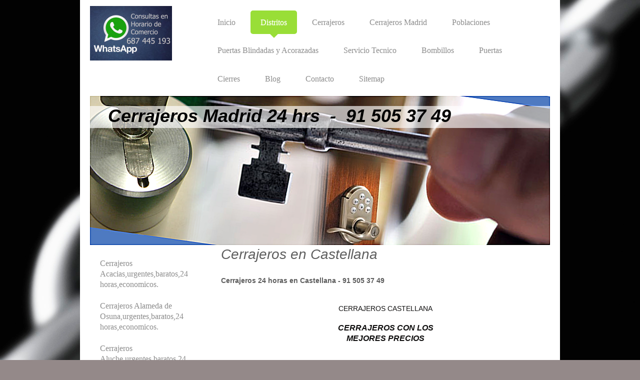

--- FILE ---
content_type: text/html; charset=UTF-8
request_url: https://www.cerrajerosmadrid24hrs.com/distritos/cerrajeros-castellana-urgentes-baratos-24-horas-economicos/
body_size: 20981
content:
<!DOCTYPE html>
<html lang="es"  ><head prefix="og: http://ogp.me/ns# fb: http://ogp.me/ns/fb# business: http://ogp.me/ns/business#">
    <meta http-equiv="Content-Type" content="text/html; charset=utf-8"/>
    <meta name="generator" content="IONOS MyWebsite"/>
        
    <link rel="dns-prefetch" href="//cdn.website-start.de/"/>
    <link rel="dns-prefetch" href="//117.mod.mywebsite-editor.com"/>
    <link rel="dns-prefetch" href="https://117.sb.mywebsite-editor.com/"/>
    <link rel="shortcut icon" href="https://www.cerrajerosmadrid24hrs.com/s/misc/favicon.png?1615486092"/>
        <link rel="apple-touch-icon" href="https://www.cerrajerosmadrid24hrs.com/s/misc/touchicon.png?1615486108"/>
        <title>Cerrajeros en Castellana - 91 505 37 49 - Cerrajeros zona,barrio Castellana</title>
    <style type="text/css">@media screen and (max-device-width: 1024px) {.diyw a.switchViewWeb {display: inline !important;}}</style>
    <style type="text/css">@media screen and (min-device-width: 1024px) {
            .mediumScreenDisabled { display:block }
            .smallScreenDisabled { display:block }
        }
        @media screen and (max-device-width: 1024px) { .mediumScreenDisabled { display:none } }
        @media screen and (max-device-width: 568px) { .smallScreenDisabled { display:none } }
                @media screen and (min-width: 1024px) {
            .mobilepreview .mediumScreenDisabled { display:block }
            .mobilepreview .smallScreenDisabled { display:block }
        }
        @media screen and (max-width: 1024px) { .mobilepreview .mediumScreenDisabled { display:none } }
        @media screen and (max-width: 568px) { .mobilepreview .smallScreenDisabled { display:none } }</style>
    <meta name="viewport" content="width=device-width, initial-scale=1, maximum-scale=1, minimal-ui"/>

<meta name="format-detection" content="telephone=no"/>
        <meta name="keywords" content="cerrajeros castellana, cerrajeros en castellana, cerrajero castellana, cerrajero en castellana, cerrajeros zona castellana, cerrajeros barrio de castellana, cerrajeros baratos en castellana, cerrajeros economicos en castellana, cerrajeros urgentes en castellana,"/>
            <meta name="description" content="Cerrajero castellana, abiertos las 24 horas. Realizamos aperturas, reparación y cambio de cerraduras, bombillos, cierres, etc.. Llámanos al 91 505 37 49  y te informamos."/>
            <meta name="robots" content="index,follow"/>
        <link href="//cdn.website-start.de/templates/2111/style.css?1763478093678" rel="stylesheet" type="text/css"/>
    <link href="https://www.cerrajerosmadrid24hrs.com/s/style/theming.css?1692278386" rel="stylesheet" type="text/css"/>
    <link href="//cdn.website-start.de/app/cdn/min/group/web.css?1763478093678" rel="stylesheet" type="text/css"/>
<link href="//cdn.website-start.de/app/cdn/min/moduleserver/css/es_ES/common,twitter,facebook,shoppingbasket?1763478093678" rel="stylesheet" type="text/css"/>
    <link href="//cdn.website-start.de/app/cdn/min/group/mobilenavigation.css?1763478093678" rel="stylesheet" type="text/css"/>
    <link href="https://117.sb.mywebsite-editor.com/app/logstate2-css.php?site=280799108&amp;t=1768748794" rel="stylesheet" type="text/css"/>

<script type="text/javascript">
    /* <![CDATA[ */
var stagingMode = '';
    /* ]]> */
</script>
<script src="https://117.sb.mywebsite-editor.com/app/logstate-js.php?site=280799108&amp;t=1768748794"></script>

    <link href="//cdn.website-start.de/templates/2111/print.css?1763478093678" rel="stylesheet" media="print" type="text/css"/>
    <script type="text/javascript">
    /* <![CDATA[ */
    var systemurl = 'https://117.sb.mywebsite-editor.com/';
    var webPath = '/';
    var proxyName = '';
    var webServerName = 'www.cerrajerosmadrid24hrs.com';
    var sslServerUrl = 'https://www.cerrajerosmadrid24hrs.com';
    var nonSslServerUrl = 'http://www.cerrajerosmadrid24hrs.com';
    var webserverProtocol = 'http://';
    var nghScriptsUrlPrefix = '//117.mod.mywebsite-editor.com';
    var sessionNamespace = 'DIY_SB';
    var jimdoData = {
        cdnUrl:  '//cdn.website-start.de/',
        messages: {
            lightBox: {
    image : 'Imagen',
    of: 'de'
}

        },
        isTrial: 0,
        pageId: 408345    };
    var script_basisID = "280799108";

    diy = window.diy || {};
    diy.web = diy.web || {};

        diy.web.jsBaseUrl = "//cdn.website-start.de/s/build/";

    diy.context = diy.context || {};
    diy.context.type = diy.context.type || 'web';
    /* ]]> */
</script>

<script type="text/javascript" src="//cdn.website-start.de/app/cdn/min/group/web.js?1763478093678" crossorigin="anonymous"></script><script type="text/javascript" src="//cdn.website-start.de/s/build/web.bundle.js?1763478093678" crossorigin="anonymous"></script><script type="text/javascript" src="//cdn.website-start.de/app/cdn/min/group/mobilenavigation.js?1763478093678" crossorigin="anonymous"></script><script src="//cdn.website-start.de/app/cdn/min/moduleserver/js/es_ES/common,twitter,facebook,shoppingbasket?1763478093678"></script>
<script type="text/javascript" src="https://cdn.website-start.de/proxy/apps/static/resource/dependencies/"></script><script type="text/javascript">
                    if (typeof require !== 'undefined') {
                        require.config({
                            waitSeconds : 10,
                            baseUrl : 'https://cdn.website-start.de/proxy/apps/static/js/'
                        });
                    }
                </script><script type="text/javascript">if (window.jQuery) {window.jQuery_1and1 = window.jQuery;}</script>
<meta name="google-site-verification" content="6jVTXg7agNtD9dSvHTQkhBmBjUrBPHmjaUyM57S28_E"/>
<script type="text/javascript">if (window.jQuery_1and1) {window.jQuery = window.jQuery_1and1;}</script>
<script type="text/javascript" src="//cdn.website-start.de/app/cdn/min/group/pfcsupport.js?1763478093678" crossorigin="anonymous"></script>    <meta property="og:type" content="business.business"/>
    <meta property="og:url" content="https://www.cerrajerosmadrid24hrs.com/distritos/cerrajeros-castellana-urgentes-baratos-24-horas-economicos/"/>
    <meta property="og:title" content="Cerrajeros en Castellana - 91 505 37 49 - Cerrajeros zona,barrio Castellana"/>
            <meta property="og:description" content="Cerrajero castellana, abiertos las 24 horas. Realizamos aperturas, reparación y cambio de cerraduras, bombillos, cierres, etc.. Llámanos al 91 505 37 49  y te informamos."/>
                <meta property="og:image" content="https://www.cerrajerosmadrid24hrs.com/s/misc/logo.jpg?t=1767343399"/>
        <meta property="business:contact_data:country_name" content="España"/>
    <meta property="business:contact_data:street_address" content="BILBAO 46 46"/>
    <meta property="business:contact_data:locality" content="RIVASVACIAMADRID"/>
    
    <meta property="business:contact_data:email" content="cerrajerialuyce@hotmail.com"/>
    <meta property="business:contact_data:postal_code" content="28523"/>
    <meta property="business:contact_data:phone_number" content=" +34 915053749"/>
    
    
</head>


<body class="body diyBgActive  cc-pagemode-default diyfeSidebarLeft diy-market-es_ES" data-pageid="408345" id="page-408345">
    
    <div class="diyw">
        <div class="diyweb">
  
<nav id="diyfeMobileNav" class="diyfeCA diyfeCA2" role="navigation">
    <a title="Abrir/cerrar la navegación">Abrir/cerrar la navegación</a>
    <ul class="mainNav1"><li class=" hasSubNavigation"><a data-page-id="158475" href="https://www.cerrajerosmadrid24hrs.com/" class=" level_1"><span>Inicio</span></a><span class="diyfeDropDownSubOpener">&nbsp;</span><div class="diyfeDropDownSubList diyfeCA diyfeCA3"><ul class="mainNav2"><li class=" hasSubNavigation"><a data-page-id="254541" href="https://www.cerrajerosmadrid24hrs.com/inicio/cambio-reparacion-de-cerraduras-zona-centro/" class=" level_2"><span>Cambio,reparacion de Cerraduras Zona Centro</span></a></li><li class=" hasSubNavigation"><a data-page-id="254562" href="https://www.cerrajerosmadrid24hrs.com/inicio/cambio-reparacion-de-cerraduras-moncloa/" class=" level_2"><span>Cambio,reparacion de Cerraduras Moncloa</span></a></li><li class=" hasSubNavigation"><a data-page-id="261660" href="https://www.cerrajerosmadrid24hrs.com/inicio/cambio-reparacion-de-cerraduras-en-ciudad-lineal/" class=" level_2"><span>Cambio,reparacion de Cerraduras en Ciudad Lineal</span></a></li><li class=" hasSubNavigation"><a data-page-id="261622" href="https://www.cerrajerosmadrid24hrs.com/inicio/cambio-reparacion-de-cerraduras-en-carabanchel/" class=" level_2"><span>Cambio,reparacion de Cerraduras en Carabanchel</span></a></li><li class=" hasSubNavigation"><a data-page-id="261667" href="https://www.cerrajerosmadrid24hrs.com/inicio/cambio-reparacion-de-cerraduras-en-fuencarral/" class=" level_2"><span>Cambio,reparacion de Cerraduras en Fuencarral</span></a></li><li class=" hasSubNavigation"><a data-page-id="263552" href="https://www.cerrajerosmadrid24hrs.com/inicio/cambio-reparacion-de-cerraduras-en-moratalaz/" class=" level_2"><span>Cambio,reparacion de Cerraduras en Moratalaz</span></a></li><li class=" hasSubNavigation"><a data-page-id="263603" href="https://www.cerrajerosmadrid24hrs.com/inicio/cambio-reparacion-de-cerraduras-en-lavapies/" class=" level_2"><span>Cambio,reparacion de Cerraduras en Lavapies</span></a></li><li class=" hasSubNavigation"><a data-page-id="261647" href="https://www.cerrajerosmadrid24hrs.com/inicio/cambio-reparacion-de-cerraduras-en-chamberi/" class=" level_2"><span>Cambio,reparacion de Cerraduras en Chamberi</span></a></li><li class=" hasSubNavigation"><a data-page-id="261670" href="https://www.cerrajerosmadrid24hrs.com/inicio/cambio-reparacion-de-cerraduras-en-hortaleza/" class=" level_2"><span>Cambio,reparacion de Cerraduras en Hortaleza</span></a></li><li class=" hasSubNavigation"><a data-page-id="254578" href="https://www.cerrajerosmadrid24hrs.com/inicio/cambio-reparacion-de-cerraduras-en-chamartin/" class=" level_2"><span>Cambio,reparacion de Cerraduras en Chamartin</span></a></li><li class=" hasSubNavigation"><a data-page-id="263573" href="https://www.cerrajerosmadrid24hrs.com/inicio/cambio-reparacion-de-cerraduras-en-puente-de-vallecas/" class=" level_2"><span>Cambio,reparacion de Cerraduras en Puente de Vallecas</span></a></li><li class=" hasSubNavigation"><a data-page-id="254565" href="https://www.cerrajerosmadrid24hrs.com/inicio/cambio-reparacion-de-cerraduras-en-retiro/" class=" level_2"><span>Cambio,reparacion de Cerraduras en Retiro</span></a></li><li class=" hasSubNavigation"><a data-page-id="263581" href="https://www.cerrajerosmadrid24hrs.com/inicio/cambio-reparacion-de-cerraduras-en-san-blas/" class=" level_2"><span>Cambio,reparacion de Cerraduras en San Blas</span></a></li><li class=" hasSubNavigation"><a data-page-id="263587" href="https://www.cerrajerosmadrid24hrs.com/inicio/cambio-reparacion-de-cerraduras-en-tetuan/" class=" level_2"><span>Cambio,reparacion de Cerraduras en Tetuan</span></a></li><li class=" hasSubNavigation"><a data-page-id="263601" href="https://www.cerrajerosmadrid24hrs.com/inicio/cambio-reparacion-de-cerraduras-en-usera/" class=" level_2"><span>Cambio,reparacion de Cerraduras en Usera</span></a></li><li class=" hasSubNavigation"><a data-page-id="254571" href="https://www.cerrajerosmadrid24hrs.com/inicio/cambio-reparacion-de-cerraduras-en-barrio-de-salamanca/" class=" level_2"><span>Cambio,reparacion de Cerraduras en Barrio de Salamanca</span></a></li></ul></div></li><li class="parent hasSubNavigation"><a data-page-id="159173" href="https://www.cerrajerosmadrid24hrs.com/distritos/" class="parent level_1"><span>Distritos</span></a><span class="diyfeDropDownSubOpener">&nbsp;</span><div class="diyfeDropDownSubList diyfeCA diyfeCA3"><ul class="mainNav2"><li class=" hasSubNavigation"><a data-page-id="408331" href="https://www.cerrajerosmadrid24hrs.com/distritos/cerrajeros-acacias-urgentes-baratos-24-horas-economicos/" class=" level_2"><span>Cerrajeros Acacias,urgentes,baratos,24 horas,economicos.</span></a></li><li class=" hasSubNavigation"><a data-page-id="408332" href="https://www.cerrajerosmadrid24hrs.com/distritos/cerrajeros-alameda-de-osuna-urgentes-baratos-24-horas-economicos/" class=" level_2"><span>Cerrajeros Alameda de Osuna,urgentes,baratos,24 horas,economicos.</span></a></li><li class=" hasSubNavigation"><a data-page-id="168645" href="https://www.cerrajerosmadrid24hrs.com/distritos/cerrajeros-aluche-urgentes-baratos-24-horas-economicos/" class=" level_2"><span>Cerrajeros Aluche,urgentes,baratos,24 horas,economicos.</span></a></li><li class=" hasSubNavigation"><a data-page-id="408334" href="https://www.cerrajerosmadrid24hrs.com/distritos/cerrajeros-arapiles-urgentes-baratos-24-horas-economicos/" class=" level_2"><span>Cerrajeros Arapiles,urgentes,baratos,24 horas,economicos.</span></a></li><li class=" hasSubNavigation"><a data-page-id="408335" href="https://www.cerrajerosmadrid24hrs.com/distritos/cerrajeros-aravaca-urgentes-baratos-24-horas-economicos/" class=" level_2"><span>Cerrajeros Aravaca,urgentes,baratos,24 horas,economicos.</span></a></li><li class=" hasSubNavigation"><a data-page-id="408337" href="https://www.cerrajerosmadrid24hrs.com/distritos/cerrajeros-arganzuela-urgentes-baratos-24-horas-economicos/" class=" level_2"><span>Cerrajeros Arganzuela,urgentes,baratos,24 horas,economicos.</span></a></li><li class=" hasSubNavigation"><a data-page-id="159194" href="https://www.cerrajerosmadrid24hrs.com/distritos/cerrajeros-atocha-urgentes-baratos-24-horas-economicos/" class=" level_2"><span>Cerrajeros Atocha,urgentes,baratos,24 horas,economicos.</span></a></li><li class=" hasSubNavigation"><a data-page-id="230254" href="https://www.cerrajerosmadrid24hrs.com/distritos/cerrajeros-arturo-soria-urgentes-baratos-24-horas-economicos/" class=" level_2"><span>Cerrajeros Arturo Soria,urgentes,baratos,24 horas,economicos.</span></a></li><li class=" hasSubNavigation"><a data-page-id="408338" href="https://www.cerrajerosmadrid24hrs.com/distritos/cerrajeros-barajas-urgentes-baratos-24-horas-economicos/" class=" level_2"><span>Cerrajeros Barajas,urgentes,baratos,24 horas,economicos.</span></a></li><li class=" hasSubNavigation"><a data-page-id="190207" href="https://www.cerrajerosmadrid24hrs.com/distritos/cerrajeros-barrio-de-salamanca-urgentes-baratos-24-horas-economicos/" class=" level_2"><span>Cerrajeros Barrio de Salamanca,urgentes,baratos,24 horas,economicos.</span></a></li><li class=" hasSubNavigation"><a data-page-id="408339" href="https://www.cerrajerosmadrid24hrs.com/distritos/cerrajeros-barrio-del-aeropuerto-urgentes-baratos-24-horas-economicos/" class=" level_2"><span>Cerrajeros Barrio del aeropuerto,urgentes,baratos,24 horas,economicos.</span></a></li><li class=" hasSubNavigation"><a data-page-id="193093" href="https://www.cerrajerosmadrid24hrs.com/distritos/cerrajeros-barrio-del-pilar-urgentes-baratos-24-horas-economicos/" class=" level_2"><span>Cerrajeros Barrio del Pilar,urgentes,baratos,24 horas,economicos.</span></a></li><li class=" hasSubNavigation"><a data-page-id="408340" href="https://www.cerrajerosmadrid24hrs.com/distritos/cerrajeros-bravo-murillo-urgentes-baratos-24-horas-economicos/" class=" level_2"><span>Cerrajeros Bravo Murillo,urgentes,baratos,24 horas,economicos.</span></a></li><li class=" hasSubNavigation"><a data-page-id="408342" href="https://www.cerrajerosmadrid24hrs.com/distritos/cerrajeros-campamento-urgentes-baratos-24-horas-economicos/" class=" level_2"><span>Cerrajeros Campamento,urgentes,baratos,24 horas,economicos.</span></a></li><li class=" hasSubNavigation"><a data-page-id="408343" href="https://www.cerrajerosmadrid24hrs.com/distritos/cerrajeros-canillas-urgentes-baratos-24-horas-economicos/" class=" level_2"><span>Cerrajeros Canillas,urgentes,baratos,24 horas,economicos.</span></a></li><li class=" hasSubNavigation"><a data-page-id="187514" href="https://www.cerrajerosmadrid24hrs.com/distritos/cerrajeros-canillejas-urgentes-baratos-24-horas-economicos/" class=" level_2"><span>Cerrajeros Canillejas,urgentes,baratos,24 horas,economicos.</span></a></li><li class=" hasSubNavigation"><a data-page-id="173922" href="https://www.cerrajerosmadrid24hrs.com/distritos/cerrajeros-carabanchel-urgentes-baratos-24-horas-economicos/" class=" level_2"><span>Cerrajeros Carabanchel,urgentes,baratos,24 horas,economicos.</span></a></li><li class="current hasSubNavigation"><a data-page-id="408345" href="https://www.cerrajerosmadrid24hrs.com/distritos/cerrajeros-castellana-urgentes-baratos-24-horas-economicos/" class="current level_2"><span>Cerrajeros Castellana,urgentes,baratos,24 horas,economicos.</span></a></li><li class=" hasSubNavigation"><a data-page-id="408347" href="https://www.cerrajerosmadrid24hrs.com/distritos/cerrajeros-centro-urgentes-baratos-24-horas-economicos/" class=" level_2"><span>Cerrajeros Centro,urgentes,baratos,24 horas,economicos.</span></a></li><li class=" hasSubNavigation"><a data-page-id="187491" href="https://www.cerrajerosmadrid24hrs.com/distritos/cerrajeros-chamartin-urgentes-baratos-24-horas-economicos/" class=" level_2"><span>Cerrajeros Chamartin,urgentes,baratos,24 horas,economicos.</span></a></li><li class=" hasSubNavigation"><a data-page-id="408351" href="https://www.cerrajerosmadrid24hrs.com/distritos/cerrajeros-chamberi-urgentes-baratos-24-horas-economicos/" class=" level_2"><span>Cerrajeros Chamberi,urgentes,baratos,24 horas,economicos.</span></a></li><li class=" hasSubNavigation"><a data-page-id="408352" href="https://www.cerrajerosmadrid24hrs.com/distritos/cerrajeros-chueca-urgentes-baratos-24-horas-economicos/" class=" level_2"><span>Cerrajeros Chueca,urgentes,baratos,24 horas,economicos.</span></a></li><li class=" hasSubNavigation"><a data-page-id="408353" href="https://www.cerrajerosmadrid24hrs.com/distritos/cerrajeros-ciudad-de-los-angeles-urgentes-baratos-24-horas-economicos/" class=" level_2"><span>Cerrajeros Ciudad de los Angeles,urgentes,baratos,24 horas,economicos.</span></a></li><li class=" hasSubNavigation"><a data-page-id="409103" href="https://www.cerrajerosmadrid24hrs.com/distritos/cerrajeros-ciudad-lineal-urgentes-baratos-24-horas-economicos/" class=" level_2"><span>Cerrajeros Ciudad Lineal,urgentes,baratos,24 horas,economicos.</span></a></li><li class=" hasSubNavigation"><a data-page-id="409114" href="https://www.cerrajerosmadrid24hrs.com/distritos/cerrajeros-cuatro-caminos-urgentes-baratos-24-horas-economicos/" class=" level_2"><span>Cerrajeros Cuatro Caminos,urgentes,baratos,24 horas,economicos.</span></a></li><li class=" hasSubNavigation"><a data-page-id="409117" href="https://www.cerrajerosmadrid24hrs.com/distritos/cerrajeros-cuatro-vientos-urgentes-baratos-24-horas-economicos/" class=" level_2"><span>Cerrajeros Cuatro Vientos,urgentes,baratos,24 horas,economicos.</span></a></li><li class=" hasSubNavigation"><a data-page-id="230260" href="https://www.cerrajerosmadrid24hrs.com/distritos/cerrajeros-delicias-urgentes-baratos-24-horas-economicos/" class=" level_2"><span>Cerrajeros Delicias,urgentes,baratos,24 horas,economicos.</span></a></li><li class=" hasSubNavigation"><a data-page-id="190232" href="https://www.cerrajerosmadrid24hrs.com/distritos/cerrajeros-ensanche-de-vallecas-urgentes-baratos-24-horas-economicos/" class=" level_2"><span>Cerrajeros Ensanche de Vallecas,urgentes,baratos,24 horas,economicos.</span></a></li><li class=" hasSubNavigation"><a data-page-id="187430" href="https://www.cerrajerosmadrid24hrs.com/distritos/cerrajeros-embajadores-urgentes-baratos-24-horas-economicos/" class=" level_2"><span>Cerrajeros Embajadores,urgentes,baratos,24 horas,economicos.</span></a></li><li class=" hasSubNavigation"><a data-page-id="409119" href="https://www.cerrajerosmadrid24hrs.com/distritos/cerrajeros-gaztambide-urgentes-baratos-24-horas-economicos/" class=" level_2"><span>Cerrajeros Gaztambide,urgentes,baratos,24 horas,economicos.</span></a></li><li class=" hasSubNavigation"><a data-page-id="409120" href="https://www.cerrajerosmadrid24hrs.com/distritos/cerrajeros-gran-via-urgentes-baratos-24-horas-economicos/" class=" level_2"><span>Cerrajeros Gran Via,urgentes,baratos,24 horas,economicos.</span></a></li><li class=" hasSubNavigation"><a data-page-id="230264" href="https://www.cerrajerosmadrid24hrs.com/distritos/cerrajeros-madrid-centro-urgentes-baratos-24-horas-economicos/" class=" level_2"><span>Cerrajeros Madrid Centro,urgentes,baratos,24 horas,economicos.</span></a></li><li class=" hasSubNavigation"><a data-page-id="190398" href="https://www.cerrajerosmadrid24hrs.com/distritos/cerrajeros-moncloa-urgentes-baratos-24-horas-economicos/" class=" level_2"><span>Cerrajeros Moncloa,urgentes,baratos,24 horas,economicos.</span></a></li><li class=" hasSubNavigation"><a data-page-id="173988" href="https://www.cerrajerosmadrid24hrs.com/distritos/cerrajeros-moratalaz-urgentes-baratos-24-horas-economicos/" class=" level_2"><span>Cerrajeros Moratalaz,urgentes,baratos,24 horas,economicos.</span></a></li><li class=" hasSubNavigation"><a data-page-id="173834" href="https://www.cerrajerosmadrid24hrs.com/distritos/cerrajeros-fuencarral-urgentes-baratos-24-horas-economicos/" class=" level_2"><span>Cerrajeros Fuencarral,urgentes,baratos,24 horas,economicos.</span></a></li><li class=" hasSubNavigation"><a data-page-id="409123" href="https://www.cerrajerosmadrid24hrs.com/distritos/cerrajeros-la-latina-urgentes-baratos-24-horas-economicos/" class=" level_2"><span>Cerrajeros La Latina,urgentes,baratos,24 horas,economicos.</span></a></li><li class=" hasSubNavigation"><a data-page-id="187388" href="https://www.cerrajerosmadrid24hrs.com/distritos/cerrajeros-la-vaguada-urgentes-baratos-24-horas-economicos/" class=" level_2"><span>Cerrajeros la Vaguada,urgentes,baratos,24 horas,economicos.</span></a></li><li class=" hasSubNavigation"><a data-page-id="409125" href="https://www.cerrajerosmadrid24hrs.com/distritos/cerrajeros-las-rosas-urgentes-baratos-24-horas-economicos/" class=" level_2"><span>Cerrajeros Las Rosas,urgentes,baratos,24 horas,economicos.</span></a></li><li class=" hasSubNavigation"><a data-page-id="193239" href="https://www.cerrajerosmadrid24hrs.com/distritos/cerrajeros-las-tablas-urgentes-baratos-24-horas-economicos/" class=" level_2"><span>Cerrajeros Las Tablas,urgentes,baratos,24 horas,economicos.</span></a></li><li class=" hasSubNavigation"><a data-page-id="409126" href="https://www.cerrajerosmadrid24hrs.com/distritos/cerrajeros-legazpi-urgentes-baratos-24-horas-economicos/" class=" level_2"><span>Cerrajeros Legazpi,urgentes,baratos,24 horas,economicos.</span></a></li><li class=" hasSubNavigation"><a data-page-id="409127" href="https://www.cerrajerosmadrid24hrs.com/distritos/cerrajeros-lopez-de-hoyos-urgentes-baratos-24-horas-economicos/" class=" level_2"><span>Cerrajeros Lopez de Hoyos,urgentes,baratos,24 horas,economicos.</span></a></li><li class=" hasSubNavigation"><a data-page-id="409128" href="https://www.cerrajerosmadrid24hrs.com/distritos/cerrajeros-los-rosales-urgentes-baratos-24-horas-economicos/" class=" level_2"><span>Cerrajeros Los Rosales,urgentes,baratos,24 horas,economicos.</span></a></li><li class=" hasSubNavigation"><a data-page-id="190283" href="https://www.cerrajerosmadrid24hrs.com/distritos/cerrajeros-hortaleza-urgentes-baratos-24-horas-economicos/" class=" level_2"><span>Cerrajeros Hortaleza,urgentes,baratos,24 horas,economicos.</span></a></li><li class=" hasSubNavigation"><a data-page-id="409121" href="https://www.cerrajerosmadrid24hrs.com/distritos/cerrajeros-huertas-urgentes-baratos-24-horas-economicos/" class=" level_2"><span>Cerrajeros Huertas,urgentes,baratos,24 horas,economicos.</span></a></li><li class=" hasSubNavigation"><a data-page-id="409122" href="https://www.cerrajerosmadrid24hrs.com/distritos/cerrajeros-humera-urgentes-baratos-24-horas-economicos/" class=" level_2"><span>Cerrajeros Humera,urgentes,baratos,24 horas,economicos.</span></a></li><li class=" hasSubNavigation"><a data-page-id="168731" href="https://www.cerrajerosmadrid24hrs.com/distritos/cerrajeros-madrid-urgentes-baratos-24-horas-economicos/" class=" level_2"><span>Cerrajeros Madrid,urgentes,baratos,24 horas,economicos.</span></a></li><li class=" hasSubNavigation"><a data-page-id="409129" href="https://www.cerrajerosmadrid24hrs.com/distritos/cerrajeros-mirasierra-urgentes-baratos-24-horas-economicos/" class=" level_2"><span>Cerrajeros Mirasierra,urgentes,baratos,24 horas,economicos.</span></a></li><li class=" hasSubNavigation"><a data-page-id="173895" href="https://www.cerrajerosmadrid24hrs.com/distritos/cerrajeros-montecarmelo-urgentes-baratos-24-horas-economicos/" class=" level_2"><span>Cerrajeros Montecarmelo,urgentes,baratos,24 horas,economicos.</span></a></li><li class=" hasSubNavigation"><a data-page-id="409130" href="https://www.cerrajerosmadrid24hrs.com/distritos/cerrajeros-pacifico-urgentes-baratos-24-horas-economicos/" class=" level_2"><span>Cerrajeros Pacifico,urgentes,baratos,24 horas,economicos.</span></a></li><li class=" hasSubNavigation"><a data-page-id="409131" href="https://www.cerrajerosmadrid24hrs.com/distritos/cerrajeros-pavones-urgentes-baratos-24-horas-economicos/" class=" level_2"><span>Cerrajeros Pavones,urgentes,baratos,24 horas,economicos.</span></a></li><li class=" hasSubNavigation"><a data-page-id="409246" href="https://www.cerrajerosmadrid24hrs.com/distritos/cerrajeros-plaza-castilla-urgentes-baratos-24-horas-economicos/" class=" level_2"><span>Cerrajeros Plaza Castilla,urgentes,baratos,24 horas,economicos.</span></a></li><li class=" hasSubNavigation"><a data-page-id="409247" href="https://www.cerrajerosmadrid24hrs.com/distritos/cerrajeros-plaza-españa-urgentes-baratos-24-horas-economicos/" class=" level_2"><span>Cerrajeros Plaza España,urgentes,baratos,24 horas,economicos.</span></a></li><li class=" hasSubNavigation"><a data-page-id="409248" href="https://www.cerrajerosmadrid24hrs.com/distritos/cerrajeros-princesa-urgentes-baratos-24-horas-economicos/" class=" level_2"><span>Cerrajeros Princesa,urgentes,baratos,24 horas,economicos.</span></a></li><li class=" hasSubNavigation"><a data-page-id="230310" href="https://www.cerrajerosmadrid24hrs.com/distritos/cerrajeros-pueblo-nuevo-urgentes-baratos-24-horas-economicos/" class=" level_2"><span>Cerrajeros Pueblo Nuevo,urgentes,baratos,24 horas,economicos.</span></a></li><li class=" hasSubNavigation"><a data-page-id="409249" href="https://www.cerrajerosmadrid24hrs.com/distritos/cerrajeros-pueblo-vallecas-urgentes-baratos-24-horas-economicos/" class=" level_2"><span>Cerrajeros Pueblo Vallecas,urgentes,baratos,24 horas,economicos.</span></a></li><li class=" hasSubNavigation"><a data-page-id="409251" href="https://www.cerrajerosmadrid24hrs.com/distritos/cerrajeros-puente-vallecas-urgentes-baratos-24-horas-economicos/" class=" level_2"><span>Cerrajeros Puente Vallecas,urgentes,baratos,24 horas,economicos.</span></a></li><li class=" hasSubNavigation"><a data-page-id="409252" href="https://www.cerrajerosmadrid24hrs.com/distritos/cerrajeros-puerta-hierro-urgentes-baratos-24-horas-economicos/" class=" level_2"><span>Cerrajeros Puerta Hierro,urgentes,baratos,24 horas,economicos.</span></a></li><li class=" hasSubNavigation"><a data-page-id="409256" href="https://www.cerrajerosmadrid24hrs.com/distritos/cerrajeros-retiro-urgentes-baratos-24-horas-economicos/" class=" level_2"><span>Cerrajeros Retiro,urgentes,baratos,24 horas,economicos.</span></a></li><li class=" hasSubNavigation"><a data-page-id="193203" href="https://www.cerrajerosmadrid24hrs.com/distritos/cerrajeros-san-blas-urgentes-baratos-24-horas-economicos/" class=" level_2"><span>Cerrajeros San Blas,urgentes,baratos,24 horas,economicos.</span></a></li><li class=" hasSubNavigation"><a data-page-id="183033" href="https://www.cerrajerosmadrid24hrs.com/distritos/cerrajeros-sanchinarro-urgentes-baratos-24-horas-economicos/" class=" level_2"><span>Cerrajeros Sanchinarro,urgentes,baratos,24 horas,economicos.</span></a></li><li class=" hasSubNavigation"><a data-page-id="409257" href="https://www.cerrajerosmadrid24hrs.com/distritos/cerrajeros-santa-engracia-urgentes-baratos-24-horas-economicos/" class=" level_2"><span>Cerrajeros Santa Engracia,urgentes,baratos,24 horas,economicos.</span></a></li><li class=" hasSubNavigation"><a data-page-id="193124" href="https://www.cerrajerosmadrid24hrs.com/distritos/cerrajeros-santa-eugenia-urgentes-baratos-24-horas-economicos/" class=" level_2"><span>Cerrajeros Santa Eugenia,urgentes,baratos,24 horas,economicos.</span></a></li><li class=" hasSubNavigation"><a data-page-id="409258" href="https://www.cerrajerosmadrid24hrs.com/distritos/cerrajeros-serrano-urgentes-baratos-24-horas-economicos/" class=" level_2"><span>Cerrajeros Serrano,urgentes,baratos,24 horas,economicos.</span></a></li><li class=" hasSubNavigation"><a data-page-id="409259" href="https://www.cerrajerosmadrid24hrs.com/distritos/cerrajeros-simancas-urgentes-baratos-24-horas-economicos/" class=" level_2"><span>Cerrajeros Simancas,urgentes,baratos,24 horas,economicos.</span></a></li><li class=" hasSubNavigation"><a data-page-id="190414" href="https://www.cerrajerosmadrid24hrs.com/distritos/cerrajeros-tetuan-urgentes-baratos-24-horas-economicos/" class=" level_2"><span>Cerrajeros Tetuan,urgentes,baratos,24 horas,economicos.</span></a></li><li class=" hasSubNavigation"><a data-page-id="409264" href="https://www.cerrajerosmadrid24hrs.com/distritos/cerrajeros-usera-urgentes-baratos-24-horas-economicos/" class=" level_2"><span>Cerrajeros Usera,urgentes,baratos,24 horas,economicos.</span></a></li><li class=" hasSubNavigation"><a data-page-id="409265" href="https://www.cerrajerosmadrid24hrs.com/distritos/cerrajeros-valdeacederas-urgentes-baratos-24-horas-economicos/" class=" level_2"><span>Cerrajeros Valdeacederas,urgentes,baratos,24 horas,economicos.</span></a></li><li class=" hasSubNavigation"><a data-page-id="409266" href="https://www.cerrajerosmadrid24hrs.com/distritos/cerrajeros-valdebebas-urgentes-baratos-24-horas-economicos/" class=" level_2"><span>Cerrajeros Valdebebas,urgentes,baratos,24 horas,economicos.</span></a></li><li class=" hasSubNavigation"><a data-page-id="409344" href="https://www.cerrajerosmadrid24hrs.com/distritos/cerrajeros-valdelasfuentes-urgentes-baratos-24-horas-economicos/" class=" level_2"><span>Cerrajeros Valdelasfuentes,urgentes,baratos,24 horas,economicos.</span></a></li><li class=" hasSubNavigation"><a data-page-id="230325" href="https://www.cerrajerosmadrid24hrs.com/distritos/cerrajeros-vallecas-urgentes-baratos-24-horas-economicos/" class=" level_2"><span>Cerrajeros Vallecas,urgentes,baratos,24 horas,economicos.</span></a></li><li class=" hasSubNavigation"><a data-page-id="409346" href="https://www.cerrajerosmadrid24hrs.com/distritos/cerrajeros-vallecas-villa-urgentes-baratos-24-horas-economicos/" class=" level_2"><span>Cerrajeros Vallecas Villa,urgentes,baratos,24 horas,economicos.</span></a></li><li class=" hasSubNavigation"><a data-page-id="409348" href="https://www.cerrajerosmadrid24hrs.com/distritos/cerrajeros-vallehermoso-urgentes-baratos-24-horas-economicos/" class=" level_2"><span>Cerrajeros Vallehermoso,urgentes,baratos,24 horas,economicos.</span></a></li><li class=" hasSubNavigation"><a data-page-id="409350" href="https://www.cerrajerosmadrid24hrs.com/distritos/cerrajeros-ventas-urgentes-baratos-24-horas-economicos/" class=" level_2"><span>Cerrajeros Ventas,urgentes,baratos,24 horas,economicos.</span></a></li><li class=" hasSubNavigation"><a data-page-id="187541" href="https://www.cerrajerosmadrid24hrs.com/distritos/cerrajeros-vicalvaro-urgentes-baratos-24-horas-economicos/" class=" level_2"><span>Cerrajeros Vicalvaro,urgentes,baratos,24 horas,economicos.</span></a></li><li class=" hasSubNavigation"><a data-page-id="193261" href="https://www.cerrajerosmadrid24hrs.com/distritos/cerrajeros-villaverde-alto-bajo-urgentes-baratos-24-horas-economicos/" class=" level_2"><span>Cerrajeros Villaverde Alto,Bajo,urgentes,baratos,24 horas,economicos.</span></a></li><li class=" hasSubNavigation"><a data-page-id="409351" href="https://www.cerrajerosmadrid24hrs.com/distritos/cerrajeros-vinateros-urgentes-baratos-24-horas-economicos/" class=" level_2"><span>Cerrajeros Vinateros,urgentes,baratos,24 horas,economicos.</span></a></li></ul></div></li><li class=" hasSubNavigation"><a data-page-id="506920" href="https://www.cerrajerosmadrid24hrs.com/cerrajeros/" class=" level_1"><span>Cerrajeros</span></a><span class="diyfeDropDownSubOpener">&nbsp;</span><div class="diyfeDropDownSubList diyfeCA diyfeCA3"><ul class="mainNav2"><li class=" hasSubNavigation"><a data-page-id="506921" href="https://www.cerrajerosmadrid24hrs.com/cerrajeros/cerrajeros-abrantes-urgentes-baratos-24-horas-economicos/" class=" level_2"><span>Cerrajeros Abrantes,urgentes,baratos,24 horas,economicos.</span></a></li><li class=" hasSubNavigation"><a data-page-id="506922" href="https://www.cerrajerosmadrid24hrs.com/cerrajeros/cerrajeros-alfonso-xll-urgentes-baratos-24-horas-economicos/" class=" level_2"><span>Cerrajeros Alfonso Xll,urgentes,baratos,24 horas,economicos.</span></a></li><li class=" hasSubNavigation"><a data-page-id="506924" href="https://www.cerrajerosmadrid24hrs.com/cerrajeros/cerrajeros-almendrales-urgentes-baratos-24-horas-economicos/" class=" level_2"><span>Cerrajeros Almendrales,urgentes,baratos,24 horas,economicos.</span></a></li><li class=" hasSubNavigation"><a data-page-id="506926" href="https://www.cerrajerosmadrid24hrs.com/cerrajeros/cerrajeros-alonso-martinez-urgentes-baratos-24-horas-economicos/" class=" level_2"><span>Cerrajeros Alonso Martinez,urgentes,baratos,24 horas,economicos.</span></a></li><li class=" hasSubNavigation"><a data-page-id="506927" href="https://www.cerrajerosmadrid24hrs.com/cerrajeros/cerrajeros-alsacia-urgentes-baratos-24-horas-economicos/" class=" level_2"><span>Cerrajeros Alsacia,urgentes,baratos,24 horas,economicos.</span></a></li><li class=" hasSubNavigation"><a data-page-id="506951" href="https://www.cerrajerosmadrid24hrs.com/cerrajeros/cerrajeros-alto-extremadura-urgentes-baratos-24-horas-economicos/" class=" level_2"><span>Cerrajeros Alto Extremadura,urgentes,baratos,24 horas,economicos.</span></a></li><li class=" hasSubNavigation"><a data-page-id="506952" href="https://www.cerrajerosmadrid24hrs.com/cerrajeros/cerrajeros-alto-del-arenal-urgentes-baratos-24-horas-economicos/" class=" level_2"><span>Cerrajeros Alto del Arenal,urgentes,baratos,24 horas,economicos.</span></a></li><li class=" hasSubNavigation"><a data-page-id="506953" href="https://www.cerrajerosmadrid24hrs.com/cerrajeros/cerrajeros-alvarado-urgentes-baratos-24-horas-economicos/" class=" level_2"><span>Cerrajeros Alvarado,urgentes,baratos,24 horas,economicos.</span></a></li><li class=" hasSubNavigation"><a data-page-id="506954" href="https://www.cerrajerosmadrid24hrs.com/cerrajeros/cerrajeros-anton-martin-urgentes-baratos-24-horas-economicos/" class=" level_2"><span>Cerrajeros Anton Martin,urgentes,baratos,24 horas,economicos.</span></a></li><li class=" hasSubNavigation"><a data-page-id="506955" href="https://www.cerrajerosmadrid24hrs.com/cerrajeros/cerrajeros-artilleros-urgentes-baratos-24-horas-economicos/" class=" level_2"><span>Cerrajeros Artilleros,urgentes,baratos,24 horas,economicos.</span></a></li><li class=" hasSubNavigation"><a data-page-id="506956" href="https://www.cerrajerosmadrid24hrs.com/cerrajeros/cerrajeros-avenida-de-america-urgentes-baratos-24-horas-economicos/" class=" level_2"><span>Cerrajeros Avenida de America,urgentes,baratos,24 horas,economicos.</span></a></li><li class=" hasSubNavigation"><a data-page-id="506957" href="https://www.cerrajerosmadrid24hrs.com/cerrajeros/cerrajeros-avenida-de-guadalajara-urgentes-baratos-24-horas-economicos/" class=" level_2"><span>Cerrajeros Avenida de Guadalajara,urgentes,baratos,24 horas,economicos.</span></a></li><li class=" hasSubNavigation"><a data-page-id="506958" href="https://www.cerrajerosmadrid24hrs.com/cerrajeros/cerrajeros-avenida-de-la-paz-urgentes-baratos-24-horas-economicos/" class=" level_2"><span>Cerrajeros Avenida de la Paz,urgentes,baratos,24 horas,economicos.</span></a></li><li class=" hasSubNavigation"><a data-page-id="506959" href="https://www.cerrajerosmadrid24hrs.com/cerrajeros/cerrajeros-aviacion-española-urgentes-baratos-24-horas-economicos/" class=" level_2"><span>Cerrajeros Aviacion Española,urgentes,baratos,24 horas,economicos.</span></a></li><li class=" hasSubNavigation"><a data-page-id="506960" href="https://www.cerrajerosmadrid24hrs.com/cerrajeros/cerrajeros-bambu-urgentes-baratos-24-horas-economicos/" class=" level_2"><span>Cerrajeros Bambu,urgentes,baratos,24 horas,economicos.</span></a></li><li class=" hasSubNavigation"><a data-page-id="506961" href="https://www.cerrajerosmadrid24hrs.com/cerrajeros/cerrajeros-banco-de-españa-urgentes-baratos-24-horas-economicos/" class=" level_2"><span>Cerrajeros Banco de España,urgentes,baratos,24 horas,economicos.</span></a></li><li class=" hasSubNavigation"><a data-page-id="506962" href="https://www.cerrajerosmadrid24hrs.com/cerrajeros/cerrajeros-batan-urgentes-baratos-24-horas-economicos/" class=" level_2"><span>Cerrajeros Batan,urgentes,baratos,24 horas,economicos.</span></a></li><li class=" hasSubNavigation"><a data-page-id="506963" href="https://www.cerrajerosmadrid24hrs.com/cerrajeros/cerrajeros-begoña-urgentes-baratos-24-horas-economicos/" class=" level_2"><span>Cerrajeros Begoña,urgentes,baratos,24 horas,economicos.</span></a></li><li class=" hasSubNavigation"><a data-page-id="506964" href="https://www.cerrajerosmadrid24hrs.com/cerrajeros/cerrajeros-metro-bilbao-urgentes-baratos-24-horas-economicos/" class=" level_2"><span>Cerrajeros Metro Bilbao,urgentes,baratos,24 horas,economicos.</span></a></li><li class=" hasSubNavigation"><a data-page-id="506965" href="https://www.cerrajerosmadrid24hrs.com/cerrajeros/cerrajeros-avenida-de-buenos-aires-urgentes-baratos-24-horas-economicos/" class=" level_2"><span>Cerrajeros Avenida de Buenos Aires,urgentes,baratos,24 horas,economicos.</span></a></li><li class=" hasSubNavigation"><a data-page-id="506966" href="https://www.cerrajerosmadrid24hrs.com/cerrajeros/cerrajeros-carpetana-urgentes-baratos-24-horas-economicos/" class=" level_2"><span>Cerrajeros Carpetana,urgentes,baratos,24 horas,economicos.</span></a></li><li class=" hasSubNavigation"><a data-page-id="506967" href="https://www.cerrajerosmadrid24hrs.com/cerrajeros/cerrajeros-casa-de-campo-urgentes-baratos-24-horas-economicos/" class=" level_2"><span>Cerrajeros Casa de Campo,urgentes,baratos,24 horas,economicos.</span></a></li><li class=" hasSubNavigation"><a data-page-id="506968" href="https://www.cerrajerosmadrid24hrs.com/cerrajeros/cerrajeros-ciudad-de-los-angeles-urgentes-baratos-24-horas-economicos/" class=" level_2"><span>Cerrajeros Ciudad de los Angeles,urgentes,baratos,24 horas,economicos.</span></a></li><li class=" hasSubNavigation"><a data-page-id="506969" href="https://www.cerrajerosmadrid24hrs.com/cerrajeros/cerrajeros-ciudad-universitaria-urgentes-baratos-24-horas-economicos/" class=" level_2"><span>Cerrajeros Ciudad Universitaria,urgentes,baratos,24 horas,economicos.</span></a></li><li class=" hasSubNavigation"><a data-page-id="506970" href="https://www.cerrajerosmadrid24hrs.com/cerrajeros/cerrajeros-metro-colombia-urgentes-baratos-24-horas-economicos/" class=" level_2"><span>Cerrajeros Metro Colombia,urgentes,baratos,24 horas,economicos.</span></a></li><li class=" hasSubNavigation"><a data-page-id="507010" href="https://www.cerrajerosmadrid24hrs.com/cerrajeros/cerrajeros-colon-urgentes-baratos-24-horas-economicos/" class=" level_2"><span>Cerrajeros Colon,urgentes,baratos,24 horas,economicos.</span></a></li><li class=" hasSubNavigation"><a data-page-id="507013" href="https://www.cerrajerosmadrid24hrs.com/cerrajeros/cerrajeros-colonia-jardin-urgentes-baratos-24-horas-economicos/" class=" level_2"><span>Cerrajeros Colonia Jardin,urgentes,baratos,24 horas,economicos.</span></a></li><li class=" hasSubNavigation"><a data-page-id="507014" href="https://www.cerrajerosmadrid24hrs.com/cerrajeros/cerrajeros-concha-espina-urgentes-baratos-24-horas-economicos/" class=" level_2"><span>Cerrajeros Concha Espina,urgentes,baratos,24 horas,economicos.</span></a></li><li class=" hasSubNavigation"><a data-page-id="507015" href="https://www.cerrajerosmadrid24hrs.com/cerrajeros/cerrajeros-conde-de-casal-urgentes-baratos-24-horas-economicos/" class=" level_2"><span>Cerrajeros Conde de Casal,urgentes,baratos,24 horas,economicos.</span></a></li><li class=" hasSubNavigation"><a data-page-id="507016" href="https://www.cerrajerosmadrid24hrs.com/cerrajeros/cerrajeros-congosto-urgentes-baratos-24-horas-economicos/" class=" level_2"><span>Cerrajeros Congosto,urgentes,baratos,24 horas,economicos.</span></a></li><li class=" hasSubNavigation"><a data-page-id="507017" href="https://www.cerrajerosmadrid24hrs.com/cerrajeros/cerrajeros-cruz-del-rayo-urgentes-baratos-24-horas-economicos/" class=" level_2"><span>Cerrajeros Cruz del Rayo,urgentes,baratos,24 horas,economicos.</span></a></li><li class=" hasSubNavigation"><a data-page-id="507018" href="https://www.cerrajerosmadrid24hrs.com/cerrajeros/cerrajeros-cuatro-vientos-urgentes-baratos-24-horas-economicos/" class=" level_2"><span>Cerrajeros Cuatro Vientos,urgentes,baratos,24 horas,economicos.</span></a></li><li class=" hasSubNavigation"><a data-page-id="507019" href="https://www.cerrajerosmadrid24hrs.com/cerrajeros/cerrajeros-cuzco-urgentes-baratos-24-horas-economicos/" class=" level_2"><span>Cerrajeros Cuzco,urgentes,baratos,24 horas,economicos.</span></a></li><li class=" hasSubNavigation"><a data-page-id="507020" href="https://www.cerrajerosmadrid24hrs.com/cerrajeros/cerrajeros-diego-de-leon-urgentes-baratos-24-horas-economicos/" class=" level_2"><span>Cerrajeros Diego de Leon,urgentes,baratos,24 horas,economicos.</span></a></li><li class=" hasSubNavigation"><a data-page-id="507021" href="https://www.cerrajerosmadrid24hrs.com/cerrajeros/cerrajeros-duque-de-pastrana-urgentes-baratos-24-horas-economicos/" class=" level_2"><span>Cerrajeros Duque de Pastrana,urgentes,baratos,24 horas,economicos.</span></a></li><li class=" hasSubNavigation"><a data-page-id="507043" href="https://www.cerrajerosmadrid24hrs.com/cerrajeros/cerrajeros-el-carrascal-urgentes-baratos-24-horas-economicos/" class=" level_2"><span>Cerrajeros el Carrascal,urgentes,baratos,24 horas,economicos.</span></a></li><li class=" hasSubNavigation"><a data-page-id="507044" href="https://www.cerrajerosmadrid24hrs.com/cerrajeros/cerrajeros-el-casar-urgentes-baratos-24-horas-economicos/" class=" level_2"><span>Cerrajeros el Casar,urgentes,baratos,24 horas,economicos.</span></a></li><li class=" hasSubNavigation"><a data-page-id="507045" href="https://www.cerrajerosmadrid24hrs.com/cerrajeros/cerrajeros-empalme-urgentes-baratos-24-horas-economicos/" class=" level_2"><span>Cerrajeros Empalme,urgentes,baratos,24 horas,economicos.</span></a></li><li class=" hasSubNavigation"><a data-page-id="507046" href="https://www.cerrajerosmadrid24hrs.com/cerrajeros/cerrajeros-esperanza-urgentes-baratos-24-horas-economicos/" class=" level_2"><span>Cerrajeros Esperanza,urgentes,baratos,24 horas,economicos.</span></a></li><li class=" hasSubNavigation"><a data-page-id="507047" href="https://www.cerrajerosmadrid24hrs.com/cerrajeros/cerrajeros-estrecho-urgentes-baratos-24-horas-economicos/" class=" level_2"><span>Cerrajeros Estrecho,urgentes,baratos,24 horas,economicos.</span></a></li><li class=" hasSubNavigation"><a data-page-id="507063" href="https://www.cerrajerosmadrid24hrs.com/cerrajeros/cerrajeros-la-estrella-urgentes-baratos-24-horas-economicos/" class=" level_2"><span>Cerrajeros la Estrella,urgentes,baratos,24 horas,economicos.</span></a></li><li class=" hasSubNavigation"><a data-page-id="507064" href="https://www.cerrajerosmadrid24hrs.com/cerrajeros/cerrajeros-eugenia-de-montijo-urgentes-baratos-24-horas-economicos/" class=" level_2"><span>Cerrajeros Eugenia de Montijo,urgentes,baratos,24 horas,economicos.</span></a></li><li class=" hasSubNavigation"><a data-page-id="507065" href="https://www.cerrajerosmadrid24hrs.com/cerrajeros/cerrajeros-fuenlabrada-central-urgentes-baratos-24-horas-economicos/" class=" level_2"><span>Cerrajeros Fuenlabrada Central,urgentes,baratos,24 horas,economicos.</span></a></li><li class=" hasSubNavigation"><a data-page-id="507066" href="https://www.cerrajerosmadrid24hrs.com/cerrajeros/cerrajeros-goya-urgentes-baratos-24-horas-economicos/" class=" level_2"><span>Cerrajeros Goya,urgentes,baratos,24 horas,economicos.</span></a></li><li class=" hasSubNavigation"><a data-page-id="507067" href="https://www.cerrajerosmadrid24hrs.com/cerrajeros/cerrajeros-gran-via-urgentes-baratos-24-horas-economicos/" class=" level_2"><span>Cerrajeros Gran via,urgentes,baratos,24 horas,economicos.</span></a></li><li class=" hasSubNavigation"><a data-page-id="507073" href="https://www.cerrajerosmadrid24hrs.com/cerrajeros/cerrajeros-gregorio-marañon-urgentes-baratos-24-horas-economicos/" class=" level_2"><span>Cerrajeros Gregorio Marañon,urgentes,baratos,24 horas,economicos.</span></a></li><li class=" hasSubNavigation"><a data-page-id="507074" href="https://www.cerrajerosmadrid24hrs.com/cerrajeros/cerrajeros-guzman-el-bueno-urgentes-baratos-24-horas-economicos/" class=" level_2"><span>Cerrajeros Guzman el Bueno,urgentes,baratos,24 horas,economicos.</span></a></li><li class=" hasSubNavigation"><a data-page-id="507075" href="https://www.cerrajerosmadrid24hrs.com/cerrajeros/cerrajeros-herrera-oria-urgentes-baratos-24-horas-economicos/" class=" level_2"><span>Cerrajeros Herrera Oria,urgentes,baratos,24 horas,economicos.</span></a></li><li class=" hasSubNavigation"><a data-page-id="507076" href="https://www.cerrajerosmadrid24hrs.com/cerrajeros/cerrajeros-calle-ibiza-urgentes-baratos-24-horas-economicos/" class=" level_2"><span>Cerrajeros Calle Ibiza,urgentes,baratos,24 horas,economicos.</span></a></li><li class=" hasSubNavigation"><a data-page-id="507077" href="https://www.cerrajerosmadrid24hrs.com/cerrajeros/cerrajeros-metro-iglesias-urgentes-baratos-24-horas-economicos/" class=" level_2"><span>Cerrajeros Metro Iglesias,urgentes,baratos,24 horas,economicos.</span></a></li><li class=" hasSubNavigation"><a data-page-id="507106" href="https://www.cerrajerosmadrid24hrs.com/cerrajeros/cerrajeros-joaquin-vilumbrales-urgentes-baratos-24-horas-economicos/" class=" level_2"><span>Cerrajeros Joaquin Vilumbrales,urgentes,baratos,24 horas,economicos.</span></a></li><li class=" hasSubNavigation"><a data-page-id="507107" href="https://www.cerrajerosmadrid24hrs.com/cerrajeros/cerrajeros-la-almudena-urgentes-baratos-24-horas-economicos/" class=" level_2"><span>Cerrajeros la Almudena,urgentes,baratos,24 horas,economicos.</span></a></li><li class=" hasSubNavigation"><a data-page-id="507108" href="https://www.cerrajerosmadrid24hrs.com/cerrajeros/cerrajeros-la-elipa-urgentes-baratos-24-horas-economicos/" class=" level_2"><span>Cerrajeros la Elipa,urgentes,baratos,24 horas,economicos.</span></a></li><li class=" hasSubNavigation"><a data-page-id="507109" href="https://www.cerrajerosmadrid24hrs.com/cerrajeros/cerrajeros-la-fortuna-urgentes-baratos-24-horas-economicos/" class=" level_2"><span>Cerrajeros la Fortuna,urgentes,baratos,24 horas,economicos.</span></a></li><li class=" hasSubNavigation"><a data-page-id="507110" href="https://www.cerrajerosmadrid24hrs.com/cerrajeros/cerrajeros-la-gavia-urgentes-baratos-24-horas-economicos/" class=" level_2"><span>Cerrajeros la Gavia,urgentes,baratos,24 horas,economicos.</span></a></li><li class=" hasSubNavigation"><a data-page-id="507111" href="https://www.cerrajerosmadrid24hrs.com/cerrajeros/cerrajeros-metro-la-granja-urgentes-baratos-24-horas-economicos/" class=" level_2"><span>Cerrajeros Metro la Granja,urgentes,baratos,24 horas,economicos.</span></a></li><li class=" hasSubNavigation"><a data-page-id="507124" href="https://www.cerrajerosmadrid24hrs.com/cerrajeros/cerrajeros-la-moraleja-urgentes-baratos-24-horas-economicos/" class=" level_2"><span>Cerrajeros la Moraleja,urgentes,baratos,24 horas,economicos.</span></a></li><li class=" hasSubNavigation"><a data-page-id="507125" href="https://www.cerrajerosmadrid24hrs.com/cerrajeros/cerrajeros-la-peseta-urgentes-baratos-24-horas-economicos/" class=" level_2"><span>Cerrajeros la Peseta,urgentes,baratos,24 horas,economicos.</span></a></li><li class=" hasSubNavigation"><a data-page-id="507126" href="https://www.cerrajerosmadrid24hrs.com/cerrajeros/cerrajeros-metro-lago-urgentes-baratos-24-horas-economicos/" class=" level_2"><span>Cerrajeros Metro Lago,urgentes,baratos,24 horas,economicos.</span></a></li><li class=" hasSubNavigation"><a data-page-id="507127" href="https://www.cerrajerosmadrid24hrs.com/cerrajeros/cerrajeros-laguna-urgentes-baratos-24-horas-economicos/" class=" level_2"><span>Cerrajeros Laguna,urgentes,baratos,24 horas,economicos.</span></a></li><li class=" hasSubNavigation"><a data-page-id="507128" href="https://www.cerrajerosmadrid24hrs.com/cerrajeros/cerrajeros-las-rosas-urgentes-baratos-24-horas-economicos/" class=" level_2"><span>Cerrajeros Las Rosas,urgentes,baratos,24 horas,economicos.</span></a></li><li class=" hasSubNavigation"><a data-page-id="507129" href="https://www.cerrajerosmadrid24hrs.com/cerrajeros/cerrajeros-las-suertes-urgentes-baratos-24-horas-economicos/" class=" level_2"><span>Cerrajeros Las Suertes,urgentes,baratos,24 horas,economicos.</span></a></li><li class=" hasSubNavigation"><a data-page-id="507130" href="https://www.cerrajerosmadrid24hrs.com/cerrajeros/cerrajeros-leganes-central-urgentes-baratos-24-horas-economicos/" class=" level_2"><span>Cerrajeros Leganes Central,urgentes,baratos,24 horas,economicos.</span></a></li><li class=" hasSubNavigation"><a data-page-id="507131" href="https://www.cerrajerosmadrid24hrs.com/cerrajeros/cerrajeros-lista-urgentes-baratos-24-horas-economicos/" class=" level_2"><span>Cerrajeros Lista,urgentes,baratos,24 horas,economicos.</span></a></li><li class=" hasSubNavigation"><a data-page-id="507132" href="https://www.cerrajerosmadrid24hrs.com/cerrajeros/cerrajeros-lucero-urgentes-baratos-24-horas-economicos/" class=" level_2"><span>Cerrajeros Lucero,urgentes,baratos,24 horas,economicos.</span></a></li><li class=" hasSubNavigation"><a data-page-id="507133" href="https://www.cerrajerosmadrid24hrs.com/cerrajeros/cerrajeros-manoteras-urgentes-baratos-24-horas-economicos/" class=" level_2"><span>Cerrajeros Manoteras,urgentes,baratos,24 horas,economicos.</span></a></li></ul></div></li><li class=" hasSubNavigation"><a data-page-id="507139" href="https://www.cerrajerosmadrid24hrs.com/cerrajeros-madrid/" class=" level_1"><span>Cerrajeros Madrid</span></a><span class="diyfeDropDownSubOpener">&nbsp;</span><div class="diyfeDropDownSubList diyfeCA diyfeCA3"><ul class="mainNav2"><li class=" hasSubNavigation"><a data-page-id="507141" href="https://www.cerrajerosmadrid24hrs.com/cerrajeros-madrid/cerrajeros-manuel-becerra-urgentes-baratos-24-horas-economicos/" class=" level_2"><span>Cerrajeros Manuel Becerra,urgentes,baratos,24 horas,economicos.</span></a></li><li class=" hasSubNavigation"><a data-page-id="507142" href="https://www.cerrajerosmadrid24hrs.com/cerrajeros-madrid/cerrajeros-manuel-de-falla-urgentes-baratos-24-horas-economicos/" class=" level_2"><span>Cerrajeros Manuel de Falla,urgentes,baratos,24 horas,economicos.</span></a></li><li class=" hasSubNavigation"><a data-page-id="507144" href="https://www.cerrajerosmadrid24hrs.com/cerrajeros-madrid/cerrajeros-mar-de-cristal-urgentes-baratos-24-horas-economicos/" class=" level_2"><span>Cerrajeros Mar de Cristal,urgentes,baratos,24 horas,economicos.</span></a></li><li class=" hasSubNavigation"><a data-page-id="507145" href="https://www.cerrajerosmadrid24hrs.com/cerrajeros-madrid/cerrajeros-marques-de-la-valdavia-urgentes-baratos-24-horas-economicos/" class=" level_2"><span>Cerrajeros Marques de la Valdavia,urgentes,baratos,24 horas,economicos.</span></a></li><li class=" hasSubNavigation"><a data-page-id="507147" href="https://www.cerrajerosmadrid24hrs.com/cerrajeros-madrid/cerrajeros-marques-de-vadillo-urgentes-baratos-24-horas-economicos/" class=" level_2"><span>Cerrajeros Marques de Vadillo,urgentes,baratos,24 horas,economicos.</span></a></li><li class=" hasSubNavigation"><a data-page-id="507226" href="https://www.cerrajerosmadrid24hrs.com/cerrajeros-madrid/cerrajeros-mendez-alvaro-urgentes-baratos-24-horas-economicos/" class=" level_2"><span>Cerrajeros Mendez Alvaro,urgentes,baratos,24 horas,economicos.</span></a></li><li class=" hasSubNavigation"><a data-page-id="507227" href="https://www.cerrajerosmadrid24hrs.com/cerrajeros-madrid/cerrajeros-menendez-pelayo-urgentes-baratos-24-horas-economicos/" class=" level_2"><span>Cerrajeros Menendez Pelayo,urgentes,baratos,24 horas,economicos.</span></a></li><li class=" hasSubNavigation"><a data-page-id="507228" href="https://www.cerrajerosmadrid24hrs.com/cerrajeros-madrid/cerrajeros-miguel-hernandez-urgentes-baratos-24-horas-economicos/" class=" level_2"><span>Cerrajeros Miguel Hernandez,urgentes,baratos,24 horas,economicos.</span></a></li><li class=" hasSubNavigation"><a data-page-id="507229" href="https://www.cerrajerosmadrid24hrs.com/cerrajeros-madrid/cerrajeros-mirasierra-urgentes-baratos-24-horas-economicos/" class=" level_2"><span>Cerrajeros Mirasierra,urgentes,baratos,24 horas,economicos.</span></a></li><li class=" hasSubNavigation"><a data-page-id="507230" href="https://www.cerrajerosmadrid24hrs.com/cerrajeros-madrid/cerrajeros-noviciado-urgentes-baratos-24-horas-economicos/" class=" level_2"><span>Cerrajeros Noviciado,urgentes,baratos,24 horas,economicos.</span></a></li><li class=" hasSubNavigation"><a data-page-id="507231" href="https://www.cerrajerosmadrid24hrs.com/cerrajeros-madrid/cerrajeros-nueva-numancia-urgentes-baratos-24-horas-economicos/" class=" level_2"><span>Cerrajeros Nueva Numancia,urgentes,baratos,24 horas,economicos.</span></a></li><li class=" hasSubNavigation"><a data-page-id="507232" href="https://www.cerrajerosmadrid24hrs.com/cerrajeros-madrid/cerrajeros-nuevos-ministerios-urgentes-baratos-24-horas-economicos/" class=" level_2"><span>Cerrajeros Nuevos Ministerios,urgentes,baratos,24 horas,economicos.</span></a></li><li class=" hasSubNavigation"><a data-page-id="507233" href="https://www.cerrajerosmadrid24hrs.com/cerrajeros-madrid/cerrajeros-nuñez-de-balboa-urgentes-baratos-24-horas-economicos/" class=" level_2"><span>Cerrajeros Nuñez de Balboa,urgentes,baratos,24 horas,economicos.</span></a></li><li class=" hasSubNavigation"><a data-page-id="507234" href="https://www.cerrajerosmadrid24hrs.com/cerrajeros-madrid/cerrajeros-o-donnell-urgentes-baratos-24-horas-economicos/" class=" level_2"><span>Cerrajeros O´Donnell,urgentes,baratos,24 horas,economicos.</span></a></li><li class=" hasSubNavigation"><a data-page-id="507235" href="https://www.cerrajerosmadrid24hrs.com/cerrajeros-madrid/cerrajeros-opañel-urgentes-baratos-24-horas-economicos/" class=" level_2"><span>Cerrajeros Opañel,urgentes,baratos,24 horas,economicos.</span></a></li><li class=" hasSubNavigation"><a data-page-id="507287" href="https://www.cerrajerosmadrid24hrs.com/cerrajeros-madrid/cerrajeros-opera-urgentes-baratos-24-horas-economicos/" class=" level_2"><span>Cerrajeros Opera,urgentes,baratos,24 horas,economicos.</span></a></li><li class=" hasSubNavigation"><a data-page-id="507281" href="https://www.cerrajerosmadrid24hrs.com/cerrajeros-madrid/cerrajeros-oporto-urgentes-baratos-24-horas-economicos/" class=" level_2"><span>Cerrajeros Oporto,urgentes,baratos,24 horas,economicos.</span></a></li><li class=" hasSubNavigation"><a data-page-id="507282" href="https://www.cerrajerosmadrid24hrs.com/cerrajeros-madrid/cerrajeros-pacifico-urgentes-baratos-24-horas-economicos/" class=" level_2"><span>Cerrajeros Pacifico,urgentes,baratos,24 horas,economicos.</span></a></li><li class=" hasSubNavigation"><a data-page-id="507284" href="https://www.cerrajerosmadrid24hrs.com/cerrajeros-madrid/cerrajeros-palos-de-la-frontera-urgentes-baratos-24-horas-economicos/" class=" level_2"><span>Cerrajeros Palos de la Frontera,urgentes,baratos,24 horas,economicos.</span></a></li><li class=" hasSubNavigation"><a data-page-id="507285" href="https://www.cerrajerosmadrid24hrs.com/cerrajeros-madrid/cerrajeros-pan-bendito-urgentes-baratos-24-horas-economicos/" class=" level_2"><span>Cerrajeros Pan Bendito,urgentes,baratos,24 horas,economicos.</span></a></li><li class=" hasSubNavigation"><a data-page-id="507286" href="https://www.cerrajerosmadrid24hrs.com/cerrajeros-madrid/cerrajeros-parque-lisboa-urgentes-baratos-24-horas-economicos/" class=" level_2"><span>Cerrajeros Parque Lisboa,urgentes,baratos,24 horas,economicos.</span></a></li><li class=" hasSubNavigation"><a data-page-id="507288" href="https://www.cerrajerosmadrid24hrs.com/cerrajeros-madrid/cerrajeros-pinar-de-chamartin-urgentes-baratos-24-horas-economicos/" class=" level_2"><span>Cerrajeros Pinar de Chamartin,urgentes,baratos,24 horas,economicos.</span></a></li><li class=" hasSubNavigation"><a data-page-id="507289" href="https://www.cerrajerosmadrid24hrs.com/cerrajeros-madrid/cerrajeros-pinar-del-rey-urgentes-baratos-24-horas-economicos/" class=" level_2"><span>Cerrajeros Pinar del Rey,urgentes,baratos,24 horas,economicos.</span></a></li><li class=" hasSubNavigation"><a data-page-id="507290" href="https://www.cerrajerosmadrid24hrs.com/cerrajeros-madrid/cerrajeros-pio-xll-urgentes-baratos-24-horas-economicos/" class=" level_2"><span>Cerrajeros Pio Xll,urgentes,baratos,24 horas,economicos.</span></a></li><li class=" hasSubNavigation"><a data-page-id="507307" href="https://www.cerrajerosmadrid24hrs.com/cerrajeros-madrid/cerrajeros-piramides-urgentes-baratos-24-horas-economicos/" class=" level_2"><span>Cerrajeros Piramides,urgentes,baratos,24 horas,economicos.</span></a></li><li class=" hasSubNavigation"><a data-page-id="507310" href="https://www.cerrajerosmadrid24hrs.com/cerrajeros-madrid/cerrajeros-plaza-eliptica-urgentes-baratos-24-horas-economicos/" class=" level_2"><span>Cerrajeros Plaza Eliptica,urgentes,baratos,24 horas,economicos.</span></a></li><li class=" hasSubNavigation"><a data-page-id="507311" href="https://www.cerrajerosmadrid24hrs.com/cerrajeros-madrid/cerrajeros-portazgo-urgentes-baratos-24-horas-economicos/" class=" level_2"><span>Cerrajeros Portazgo,urgentes,baratos,24 horas,economicos.</span></a></li><li class=" hasSubNavigation"><a data-page-id="507312" href="https://www.cerrajerosmadrid24hrs.com/cerrajeros-madrid/cerrajeros-principe-de-vergara-urgentes-baratos-24-horas-economicos/" class=" level_2"><span>Cerrajeros Principe de Vergara,urgentes,baratos,24 horas,economicos.</span></a></li><li class=" hasSubNavigation"><a data-page-id="507313" href="https://www.cerrajerosmadrid24hrs.com/cerrajeros-madrid/cerrajeros-principe-pio-urgentes-baratos-24-horas-economicos/" class=" level_2"><span>Cerrajeros Principe Pio,urgentes,baratos,24 horas,economicos.</span></a></li><li class=" hasSubNavigation"><a data-page-id="508432" href="https://www.cerrajerosmadrid24hrs.com/cerrajeros-madrid/cerrajeros-prosperidad-urgentes-baratos-24-horas-economicos/" class=" level_2"><span>Cerrajeros Prosperidad,urgentes,baratos,24 horas,economicos.</span></a></li><li class=" hasSubNavigation"><a data-page-id="508435" href="https://www.cerrajerosmadrid24hrs.com/cerrajeros-madrid/cerrajeros-puerta-de-arganda-urgentes-baratos-24-horas-economicos/" class=" level_2"><span>Cerrajeros Puerta de Arganda,urgentes,baratos,24 horas,economicos.</span></a></li><li class=" hasSubNavigation"><a data-page-id="508434" href="https://www.cerrajerosmadrid24hrs.com/cerrajeros-madrid/cerrajeros-puerta-de-toledo-urgentes-baratos-24-horas-economicos/" class=" level_2"><span>Cerrajeros Puerta de Toledo,urgentes,baratos,24 horas,economicos.</span></a></li><li class=" hasSubNavigation"><a data-page-id="508433" href="https://www.cerrajerosmadrid24hrs.com/cerrajeros-madrid/cerrajeros-puerta-del-angel-urgentes-baratos-24-horas-economicos/" class=" level_2"><span>Cerrajeros Puerta del Angel,urgentes,baratos,24 horas,economicos.</span></a></li><li class=" hasSubNavigation"><a data-page-id="508437" href="https://www.cerrajerosmadrid24hrs.com/cerrajeros-madrid/cerrajeros-puerta-del-sur-urgentes-baratos-24-horas-economicos/" class=" level_2"><span>Cerrajeros Puerta del Sur,urgentes,baratos,24 horas,economicos.</span></a></li><li class=" hasSubNavigation"><a data-page-id="508444" href="https://www.cerrajerosmadrid24hrs.com/cerrajeros-madrid/cerrajeros-quevedo-urgentes-baratos-24-horas-economicos/" class=" level_2"><span>Cerrajeros Quevedo,urgentes,baratos,24 horas,economicos.</span></a></li><li class=" hasSubNavigation"><a data-page-id="508458" href="https://www.cerrajerosmadrid24hrs.com/cerrajeros-madrid/cerrajeros-quintana-urgentes-baratos-24-horas-economicos/" class=" level_2"><span>Cerrajeros Quintana,urgentes,baratos,24 horas,economicos.</span></a></li><li class=" hasSubNavigation"><a data-page-id="508445" href="https://www.cerrajerosmadrid24hrs.com/cerrajeros-madrid/cerrajeros-republica-argentina-urgentes-baratos-24-horas-economicos/" class=" level_2"><span>Cerrajeros Republica Argentina,urgentes,baratos,24 horas,economicos.</span></a></li><li class=" hasSubNavigation"><a data-page-id="508446" href="https://www.cerrajerosmadrid24hrs.com/cerrajeros-madrid/cerrajeros-reyes-catolicos-urgentes-baratos-24-horas-economicos/" class=" level_2"><span>Cerrajeros Reyes Catolicos,urgentes,baratos,24 horas,economicos.</span></a></li><li class=" hasSubNavigation"><a data-page-id="508447" href="https://www.cerrajerosmadrid24hrs.com/cerrajeros-madrid/cerrajeros-rios-rosas-urgentes-baratos-24-horas-economicos/" class=" level_2"><span>Cerrajeros Rios Rosas,urgentes,baratos,24 horas,economicos.</span></a></li><li class=" hasSubNavigation"><a data-page-id="508448" href="https://www.cerrajerosmadrid24hrs.com/cerrajeros-madrid/cerrajeros-sainz-de-baranda-urgentes-baratos-24-horas-economicos/" class=" level_2"><span>Cerrajeros Sainz de Baranda,urgentes,baratos,24 horas,economicos.</span></a></li><li class=" hasSubNavigation"><a data-page-id="508449" href="https://www.cerrajerosmadrid24hrs.com/cerrajeros-madrid/cerrajeros-san-bernardo-urgentes-baratos-24-horas-economicos/" class=" level_2"><span>Cerrajeros San Bernardo,urgentes,baratos,24 horas,economicos.</span></a></li><li class=" hasSubNavigation"><a data-page-id="508451" href="https://www.cerrajerosmadrid24hrs.com/cerrajeros-madrid/cerrajeros-san-cipriano-urgentes-baratos-24-horas-economicos/" class=" level_2"><span>Cerrajeros San Cipriano,urgentes,baratos,24 horas,economicos.</span></a></li><li class=" hasSubNavigation"><a data-page-id="508452" href="https://www.cerrajerosmadrid24hrs.com/cerrajeros-madrid/cerrajeros-san-cristobal-urgentes-baratos-24-horas-economicos/" class=" level_2"><span>Cerrajeros San Cristobal,urgentes,baratos,24 horas,economicos.</span></a></li><li class=" hasSubNavigation"><a data-page-id="508454" href="https://www.cerrajerosmadrid24hrs.com/cerrajeros-madrid/cerrajeros-san-fermin-urgentes-baratos-24-horas-economicos/" class=" level_2"><span>Cerrajeros San Fermin,urgentes,baratos,24 horas,economicos.</span></a></li><li class=" hasSubNavigation"><a data-page-id="508453" href="https://www.cerrajerosmadrid24hrs.com/cerrajeros-madrid/cerrajeros-barrio-san-francisco-urgentes-baratos-24-horas-economicos/" class=" level_2"><span>Cerrajeros Barrio San Francisco,urgentes,baratos,24 horas,economicos.</span></a></li><li class=" hasSubNavigation"><a data-page-id="508456" href="https://www.cerrajerosmadrid24hrs.com/cerrajeros-madrid/cerrajeros-santiago-bernabeu-urgentes-baratos-24-horas-economicos/" class=" level_2"><span>Cerrajeros Santiago Bernabeu,urgentes,baratos,24 horas,economicos.</span></a></li><li class=" hasSubNavigation"><a data-page-id="508478" href="https://www.cerrajerosmadrid24hrs.com/cerrajeros-madrid/cerrajeros-metro-santo-domingo-urgentes-baratos-24-horas-economicos/" class=" level_2"><span>Cerrajeros metro Santo Domingo,urgentes,baratos,24 horas,economicos.</span></a></li><li class=" hasSubNavigation"><a data-page-id="508479" href="https://www.cerrajerosmadrid24hrs.com/cerrajeros-madrid/cerrajeros-metro-sevilla-urgentes-baratos-24-horas-economicos/" class=" level_2"><span>Cerrajeros metro Sevilla,urgentes,baratos,24 horas,economicos.</span></a></li><li class=" hasSubNavigation"><a data-page-id="508481" href="https://www.cerrajerosmadrid24hrs.com/cerrajeros-madrid/cerrajeros-sierra-de-guadalupe-urgentes-baratos-24-horas-economicos/" class=" level_2"><span>Cerrajeros Sierra de Guadalupe,urgentes,baratos,24 horas,economicos.</span></a></li><li class=" hasSubNavigation"><a data-page-id="508482" href="https://www.cerrajerosmadrid24hrs.com/cerrajeros-madrid/cerrajeros-suanzes-urgentes-baratos-24-horas-economicos/" class=" level_2"><span>Cerrajeros Suanzes,urgentes,baratos,24 horas,economicos.</span></a></li><li class=" hasSubNavigation"><a data-page-id="508483" href="https://www.cerrajerosmadrid24hrs.com/cerrajeros-madrid/cerrajeros-tirso-de-molina-urgentes-baratos-24-horas-economicos/" class=" level_2"><span>Cerrajeros Tirso de Molina,urgentes,baratos,24 horas,economicos.</span></a></li><li class=" hasSubNavigation"><a data-page-id="508484" href="https://www.cerrajerosmadrid24hrs.com/cerrajeros-madrid/cerrajeros-zona-tres-olivos-urgentes-baratos-24-horas-economicos/" class=" level_2"><span>Cerrajeros Zona Tres Olivos,urgentes,baratos,24 horas,economicos.</span></a></li><li class=" hasSubNavigation"><a data-page-id="508485" href="https://www.cerrajerosmadrid24hrs.com/cerrajeros-madrid/cerrajeros-tribunal-urgentes-baratos-24-horas-economicos/" class=" level_2"><span>Cerrajeros Tribunal,urgentes,baratos,24 horas,economicos.</span></a></li><li class=" hasSubNavigation"><a data-page-id="508500" href="https://www.cerrajerosmadrid24hrs.com/cerrajeros-madrid/cerrajeros-urgel-urgentes-baratos-24-horas-economicos/" class=" level_2"><span>Cerrajeros Urgel,urgentes,baratos,24 horas,economicos.</span></a></li><li class=" hasSubNavigation"><a data-page-id="508501" href="https://www.cerrajerosmadrid24hrs.com/cerrajeros-madrid/cerrajeros-valdeacederas-urgentes-baratos-24-horas-economicos/" class=" level_2"><span>Cerrajeros Valdeacederas,urgentes,baratos,24 horas,economicos.</span></a></li><li class=" hasSubNavigation"><a data-page-id="508502" href="https://www.cerrajerosmadrid24hrs.com/cerrajeros-madrid/cerrajeros-valdecarros-urgentes-baratos-24-horas-economicos/" class=" level_2"><span>Cerrajeros Valdecarros,urgentes,baratos,24 horas,economicos.</span></a></li><li class=" hasSubNavigation"><a data-page-id="508503" href="https://www.cerrajerosmadrid24hrs.com/cerrajeros-madrid/cerrajeros-velazquez-urgentes-baratos-24-horas-economicos/" class=" level_2"><span>Cerrajeros Velazquez,urgentes,baratos,24 horas,economicos.</span></a></li><li class=" hasSubNavigation"><a data-page-id="508504" href="https://www.cerrajerosmadrid24hrs.com/cerrajeros-madrid/cerrajeros-ventilla-urgentes-baratos-24-horas-economicos/" class=" level_2"><span>Cerrajeros Ventilla,urgentes,baratos,24 horas,economicos.</span></a></li><li class=" hasSubNavigation"><a data-page-id="508505" href="https://www.cerrajerosmadrid24hrs.com/cerrajeros-madrid/cerrajeros-ventura-rodriguez-urgentes-baratos-24-horas-economicos/" class=" level_2"><span>Cerrajeros Ventura Rodriguez,urgentes,baratos,24 horas,economicos.</span></a></li><li class=" hasSubNavigation"><a data-page-id="508506" href="https://www.cerrajerosmadrid24hrs.com/cerrajeros-madrid/cerrajeros-vicente-aleixandre-urgentes-baratos-24-horas-economicos/" class=" level_2"><span>Cerrajeros Vicente Aleixandre,urgentes,baratos,24 horas,economicos.</span></a></li><li class=" hasSubNavigation"><a data-page-id="508507" href="https://www.cerrajerosmadrid24hrs.com/cerrajeros-madrid/cerrajeros-vinateros-urgentes-baratos-24-horas-economicos/" class=" level_2"><span>Cerrajeros Vinateros,urgentes,baratos,24 horas,economicos.</span></a></li><li class=" hasSubNavigation"><a data-page-id="508508" href="https://www.cerrajerosmadrid24hrs.com/cerrajeros-madrid/cerrajeros-vista-alegre-urgentes-baratos-24-horas-economicos/" class=" level_2"><span>Cerrajeros Vista Alegre,urgentes,baratos,24 horas,economicos.</span></a></li></ul></div></li><li class=" hasSubNavigation"><a data-page-id="159174" href="https://www.cerrajerosmadrid24hrs.com/poblaciones/" class=" level_1"><span>Poblaciones</span></a><span class="diyfeDropDownSubOpener">&nbsp;</span><div class="diyfeDropDownSubList diyfeCA diyfeCA3"><ul class="mainNav2"><li class=" hasSubNavigation"><a data-page-id="521723" href="https://www.cerrajerosmadrid24hrs.com/poblaciones/cerrajeros-urgentes-24-horas-ajalvir-baratos-y-economicos/" class=" level_2"><span>Cerrajeros urgentes 24 horas Ajalvir baratos y economicos</span></a></li><li class=" hasSubNavigation"><a data-page-id="248923" href="https://www.cerrajerosmadrid24hrs.com/poblaciones/cerrajeros-urgentes-24-horas-alcala-de-henares-baratos-y-economicos/" class=" level_2"><span>Cerrajeros urgentes 24 horas Alcala de Henares baratos y economicos</span></a></li><li class=" hasSubNavigation"><a data-page-id="521724" href="https://www.cerrajerosmadrid24hrs.com/poblaciones/cerrajeros-urgentes-24-horas-algete-baratos-y-economicos/" class=" level_2"><span>Cerrajeros urgentes 24 horas Algete baratos y economicos</span></a></li><li class=" hasSubNavigation"><a data-page-id="248955" href="https://www.cerrajerosmadrid24hrs.com/poblaciones/cerrajeros-urgentes-24-horas-alcobendas-baratos-y-economicos/" class=" level_2"><span>Cerrajeros urgentes 24 horas Alcobendas Baratos y economicos</span></a></li><li class=" hasSubNavigation"><a data-page-id="245381" href="https://www.cerrajerosmadrid24hrs.com/poblaciones/cerrajeros-urgentes-24-horas-alcorcon-baratos-y-economicos/" class=" level_2"><span>Cerrajeros urgentes 24 horas Alcorcon baratos y economicos</span></a></li><li class=" hasSubNavigation"><a data-page-id="521725" href="https://www.cerrajerosmadrid24hrs.com/poblaciones/cerrajeros-urgentes-24-horas-aranjuez-baratos-y-economicos/" class=" level_2"><span>Cerrajeros urgentes 24 horas Aranjuez baratos y economicos</span></a></li><li class=" hasSubNavigation"><a data-page-id="521726" href="https://www.cerrajerosmadrid24hrs.com/poblaciones/cerrajeros-urgentes-24-horas-arroyomolinos-baratos-y-economicos/" class=" level_2"><span>Cerrajeros urgentes 24 horas Arroyomolinos baratos y economicos</span></a></li><li class=" hasSubNavigation"><a data-page-id="521727" href="https://www.cerrajerosmadrid24hrs.com/poblaciones/cerrajeros-urgentes-24-horas-boadilla-del-monte-baratos-y-economicos/" class=" level_2"><span>Cerrajeros urgentes 24 horas Boadilla del monte baratos y economicos</span></a></li><li class=" hasSubNavigation"><a data-page-id="521756" href="https://www.cerrajerosmadrid24hrs.com/poblaciones/cerrajeros-urgentes-24-horas-brunete-baratos-y-economicos/" class=" level_2"><span>Cerrajeros urgentes 24 horas Brunete baratos y economicos</span></a></li><li class=" hasSubNavigation"><a data-page-id="521757" href="https://www.cerrajerosmadrid24hrs.com/poblaciones/cerrajeros-urgentes-24-horas-camarma-de-esteruelas-baratos-y-economicos/" class=" level_2"><span>Cerrajeros urgentes 24 horas Camarma de Esteruelas baratos y economicos</span></a></li><li class=" hasSubNavigation"><a data-page-id="521758" href="https://www.cerrajerosmadrid24hrs.com/poblaciones/cerrajeros-urgentes-24-horas-campo-real-baratos-y-economicos/" class=" level_2"><span>Cerrajeros urgentes 24 horas Campo Real baratos y economicos</span></a></li><li class=" hasSubNavigation"><a data-page-id="521759" href="https://www.cerrajerosmadrid24hrs.com/poblaciones/cerrajeros-urgentes-24-horas-chinchon-baratos-y-economicos/" class=" level_2"><span>Cerrajeros urgentes 24 horas Chinchon baratos y economicos</span></a></li><li class=" hasSubNavigation"><a data-page-id="521760" href="https://www.cerrajerosmadrid24hrs.com/poblaciones/cerrajeros-urgentes-24-horas-ciempozuelos-baratos-y-economicos/" class=" level_2"><span>Cerrajeros urgentes 24 horas Ciempozuelos baratos y economicos</span></a></li><li class=" hasSubNavigation"><a data-page-id="521761" href="https://www.cerrajerosmadrid24hrs.com/poblaciones/cerrajeros-urgentes-24-horas-cobeña-baratos-y-economicos/" class=" level_2"><span>Cerrajeros urgentes 24 horas Cobeña baratos y economicos</span></a></li><li class=" hasSubNavigation"><a data-page-id="521762" href="https://www.cerrajerosmadrid24hrs.com/poblaciones/cerrajeros-urgentes-24-horas-collado-villalba-baratos-y-economicos/" class=" level_2"><span>Cerrajeros urgentes 24 horas Collado Villalba baratos y economicos</span></a></li><li class=" hasSubNavigation"><a data-page-id="521860" href="https://www.cerrajerosmadrid24hrs.com/poblaciones/cerrajeros-urgentes-24-horas-colmenar-de-oreja-baratos-y-economicos/" class=" level_2"><span>Cerrajeros urgentes 24 horas Colmenar de Oreja baratos y economicos</span></a></li><li class=" hasSubNavigation"><a data-page-id="521861" href="https://www.cerrajerosmadrid24hrs.com/poblaciones/cerrajeros-urgentes-24-horas-colmenar-viejo-baratos-y-economicos/" class=" level_2"><span>Cerrajeros urgentes 24 horas Colmenar Viejo baratos y economicos</span></a></li><li class=" hasSubNavigation"><a data-page-id="521862" href="https://www.cerrajerosmadrid24hrs.com/poblaciones/cerrajeros-urgentes-24-horas-colmenarejo-baratos-y-economicos/" class=" level_2"><span>Cerrajeros urgentes 24 horas Colmenarejo baratos y economicos</span></a></li><li class=" hasSubNavigation"><a data-page-id="248981" href="https://www.cerrajerosmadrid24hrs.com/poblaciones/cerrajeros-urgentes-24-horas-coslada-baratos-y-economicos/" class=" level_2"><span>Cerrajeros urgentes 24 horas Coslada baratos y economicos</span></a></li><li class=" hasSubNavigation"><a data-page-id="521863" href="https://www.cerrajerosmadrid24hrs.com/poblaciones/cerrajeros-urgentes-24-horas-cubas-de-la-sagra-baratos-y-economicos/" class=" level_2"><span>Cerrajeros urgentes 24 horas Cubas de la Sagra baratos y economicos</span></a></li><li class=" hasSubNavigation"><a data-page-id="521864" href="https://www.cerrajerosmadrid24hrs.com/poblaciones/cerrajeros-urgentes-24-horas-daganzo-baratos-y-economicos/" class=" level_2"><span>Cerrajeros urgentes 24 horas Daganzo baratos y economicos</span></a></li><li class=" hasSubNavigation"><a data-page-id="521865" href="https://www.cerrajerosmadrid24hrs.com/poblaciones/cerrajeros-urgentes-24-horas-el-alamo-baratos-y-economicos/" class=" level_2"><span>Cerrajeros urgentes 24 horas El Alamo baratos y economicos</span></a></li><li class=" hasSubNavigation"><a data-page-id="521868" href="https://www.cerrajerosmadrid24hrs.com/poblaciones/cerrajeros-urgentes-24-horas-el-escorial-baratos-y-economicos/" class=" level_2"><span>Cerrajeros urgentes 24 horas El Escorial baratos y economicos</span></a></li><li class=" hasSubNavigation"><a data-page-id="521869" href="https://www.cerrajerosmadrid24hrs.com/poblaciones/cerrajeros-urgentes-24-horas-el-molar-baratos-y-economicos/" class=" level_2"><span>Cerrajeros urgentes 24 horas El Molar baratos y economicos</span></a></li><li class=" hasSubNavigation"><a data-page-id="245470" href="https://www.cerrajerosmadrid24hrs.com/poblaciones/cerrajeros-urgentes-24-horas-fuenlabrada-baratos-y-economicos/" class=" level_2"><span>Cerrajeros urgentes 24 horas Fuenlabrada baratos y economicos</span></a></li><li class=" hasSubNavigation"><a data-page-id="521870" href="https://www.cerrajerosmadrid24hrs.com/poblaciones/cerrajeros-urgentes-24-horas-galapagar-baratos-y-economicos/" class=" level_2"><span>Cerrajeros urgentes 24 horas Galapagar baratos y economicos</span></a></li><li class=" hasSubNavigation"><a data-page-id="245400" href="https://www.cerrajerosmadrid24hrs.com/poblaciones/cerrajeros-urgentes-24-horas-getafe-baratos-y-economicos/" class=" level_2"><span>Cerrajeros urgentes 24 horas Getafe baratos y economicos.</span></a></li><li class=" hasSubNavigation"><a data-page-id="521871" href="https://www.cerrajerosmadrid24hrs.com/poblaciones/cerrajeros-urgentes-24-horas-griñon-baratos-y-economicos/" class=" level_2"><span>Cerrajeros urgentes 24 horas Griñon baratos y economicos</span></a></li><li class=" hasSubNavigation"><a data-page-id="521872" href="https://www.cerrajerosmadrid24hrs.com/poblaciones/cerrajeros-urgentes-24-horas-guadarrama-baratos-y-economicos/" class=" level_2"><span>Cerrajeros urgentes 24 horas Guadarrama baratos y economicos</span></a></li><li class=" hasSubNavigation"><a data-page-id="521873" href="https://www.cerrajerosmadrid24hrs.com/poblaciones/cerrajeros-urgentes-24-horas-hoyo-de-manzanares-baratos-y-economicos/" class=" level_2"><span>Cerrajeros urgentes 24 horas Hoyo de Manzanares baratos y economicos</span></a></li><li class=" hasSubNavigation"><a data-page-id="521874" href="https://www.cerrajerosmadrid24hrs.com/poblaciones/cerrajeros-urgentes-24-horas-humanes-de-madrid-baratos-y-economicos/" class=" level_2"><span>Cerrajeros urgentes 24 horas Humanes de Madrid baratos y economicos</span></a></li><li class=" hasSubNavigation"><a data-page-id="245426" href="https://www.cerrajerosmadrid24hrs.com/poblaciones/cerrajeros-urgentes-24-horas-leganes-baratos-y-economicos/" class=" level_2"><span>Cerrajeros urgentes 24 horas Leganes baratos y economicos.</span></a></li><li class=" hasSubNavigation"><a data-page-id="249002" href="https://www.cerrajerosmadrid24hrs.com/poblaciones/cerrajeros-urgentes-24-horas-las-rozas-baratos-y-economicos/" class=" level_2"><span>Cerrajeros urgentes 24 horas Las Rozas baratos y economicos</span></a></li><li class=" hasSubNavigation"><a data-page-id="521875" href="https://www.cerrajerosmadrid24hrs.com/poblaciones/cerrajeros-urgentes-24-horas-loeches-baratos-y-economicos/" class=" level_2"><span>Cerrajeros urgentes 24 horas Loeches baratos y economicos</span></a></li><li class=" hasSubNavigation"><a data-page-id="249023" href="https://www.cerrajerosmadrid24hrs.com/poblaciones/cerrajeros-urgentes-24-horas-majadahonda-baratos-y-economicos/" class=" level_2"><span>Cerrajeros urgentes 24 horas Majadahonda baratos y economicos</span></a></li><li class=" hasSubNavigation"><a data-page-id="521876" href="https://www.cerrajerosmadrid24hrs.com/poblaciones/cerrajeros-urgentes-24-horas-mejorada-del-campo-baratos-y-economicos/" class=" level_2"><span>Cerrajeros urgentes 24 horas Mejorada del Campo baratos y economicos</span></a></li><li class=" hasSubNavigation"><a data-page-id="521958" href="https://www.cerrajerosmadrid24hrs.com/poblaciones/cerrajeros-urgentes-24-horas-moraleja-de-enmedio-baratos-y-economicos/" class=" level_2"><span>Cerrajeros urgentes 24 horas Moraleja de Enmedio baratos y economicos</span></a></li><li class=" hasSubNavigation"><a data-page-id="521959" href="https://www.cerrajerosmadrid24hrs.com/poblaciones/cerrajeros-urgentes-24-horas-morata-de-tajuña-baratos-y-economicos/" class=" level_2"><span>Cerrajeros urgentes 24 horas Morata de Tajuña baratos y economicos</span></a></li><li class=" hasSubNavigation"><a data-page-id="245456" href="https://www.cerrajerosmadrid24hrs.com/poblaciones/cerrajeros-urgentes-24-horas-mostoles-baratos-y-economicos/" class=" level_2"><span>Cerrajeros urgentes 24 horas Mostoles baratos y economicos.</span></a></li><li class=" hasSubNavigation"><a data-page-id="521960" href="https://www.cerrajerosmadrid24hrs.com/poblaciones/cerrajeros-urgentes-24-horas-navalcarnero-baratos-y-economicos/" class=" level_2"><span>Cerrajeros urgentes 24 horas Navalcarnero baratos y economicos</span></a></li><li class=" hasSubNavigation"><a data-page-id="521961" href="https://www.cerrajerosmadrid24hrs.com/poblaciones/cerrajeros-urgentes-24-horas-paracuellos-del-jarama-baratos-y-economicos/" class=" level_2"><span>Cerrajeros urgentes 24 horas Paracuellos del Jarama baratos y economicos</span></a></li><li class=" hasSubNavigation"><a data-page-id="249033" href="https://www.cerrajerosmadrid24hrs.com/poblaciones/cerrajeros-urgentes-24-horas-parla-baratos-y-economicos/" class=" level_2"><span>Cerrajeros urgentes 24 horas Parla baratos y economicos</span></a></li><li class=" hasSubNavigation"><a data-page-id="521962" href="https://www.cerrajerosmadrid24hrs.com/poblaciones/cerrajeros-urgentes-24-horas-pedrezuela-baratos-y-economicos/" class=" level_2"><span>Cerrajeros urgentes 24 horas Pedrezuela baratos y economicos</span></a></li><li class=" hasSubNavigation"><a data-page-id="249058" href="https://www.cerrajerosmadrid24hrs.com/poblaciones/cerrajeros-urgentes-24-horas-pinto-baratos-y-economicos/" class=" level_2"><span>Cerrajeros urgentes 24 horas Pinto baratos y economicos</span></a></li><li class=" hasSubNavigation"><a data-page-id="249072" href="https://www.cerrajerosmadrid24hrs.com/poblaciones/cerrajeros-urgentes-24-horas-pozuelo-de-alarcon-baratos-y-economicos/" class=" level_2"><span>Cerrajeros urgentes 24 horas Pozuelo de Alarcon baratos y economicos</span></a></li><li class=" hasSubNavigation"><a data-page-id="249082" href="https://www.cerrajerosmadrid24hrs.com/poblaciones/cerrajeros-urgentes-24-horas-rivas-vaciamadrid-baratos-y-economicos/" class=" level_2"><span>Cerrajeros urgentes 24 horas Rivas Vaciamadrid baratos y economicos</span></a></li><li class=" hasSubNavigation"><a data-page-id="521963" href="https://www.cerrajerosmadrid24hrs.com/poblaciones/cerrajeros-urgentes-24-horas-san-agustin-de-guadalix-baratos-y-economicos/" class=" level_2"><span>Cerrajeros urgentes 24 horas San Agustin de Guadalix baratos y economicos</span></a></li><li class=" hasSubNavigation"><a data-page-id="521964" href="https://www.cerrajerosmadrid24hrs.com/poblaciones/cerrajeros-urgentes-24-horas-san-martin-de-la-vega-baratos-y-economicos/" class=" level_2"><span>Cerrajeros urgentes 24 horas San Martin de la Vega baratos y economicos</span></a></li><li class=" hasSubNavigation"><a data-page-id="249094" href="https://www.cerrajerosmadrid24hrs.com/poblaciones/cerrajeros-urgentes-24-horas-san-sebastian-de-los-reyes-baratos-y-economicos/" class=" level_2"><span>Cerrajeros urgentes 24 horas San Sebastian de los Reyes baratos y economicos</span></a></li><li class=" hasSubNavigation"><a data-page-id="521965" href="https://www.cerrajerosmadrid24hrs.com/poblaciones/cerrajeros-urgentes-24-horas-seseña-baratos-y-economicos/" class=" level_2"><span>Cerrajeros urgentes 24 horas Seseña baratos y economicos</span></a></li><li class=" hasSubNavigation"><a data-page-id="521966" href="https://www.cerrajerosmadrid24hrs.com/poblaciones/cerrajeros-urgentes-24-horas-sevilla-la-nueva-baratos-y-economicos/" class=" level_2"><span>Cerrajeros urgentes 24 horas Sevilla la Nueva baratos y economicos</span></a></li><li class=" hasSubNavigation"><a data-page-id="249148" href="https://www.cerrajerosmadrid24hrs.com/poblaciones/cerrajeros-urgentes-24-horas-torrejon-de-ardoz-baratos-y-economicos/" class=" level_2"><span>Cerrajeros urgentes 24 horas Torrejon de Ardoz baratos y economicos</span></a></li><li class=" hasSubNavigation"><a data-page-id="521967" href="https://www.cerrajerosmadrid24hrs.com/poblaciones/cerrajeros-urgentes-24-horas-torrejon-de-la-calzada-baratos-y-economicos/" class=" level_2"><span>Cerrajeros urgentes 24 horas Torrejon de la Calzada baratos y economicos</span></a></li><li class=" hasSubNavigation"><a data-page-id="521968" href="https://www.cerrajerosmadrid24hrs.com/poblaciones/cerrajeros-urgentes-24-horas-torrejon-de-velasco-baratos-y-economicos/" class=" level_2"><span>Cerrajeros urgentes 24 horas Torrejon de Velasco baratos y economicos</span></a></li><li class=" hasSubNavigation"><a data-page-id="521969" href="https://www.cerrajerosmadrid24hrs.com/poblaciones/cerrajeros-urgentes-24-horas-torrelodones-baratos-y-economicos/" class=" level_2"><span>Cerrajeros urgentes 24 horas Torrelodones baratos y economicos</span></a></li><li class=" hasSubNavigation"><a data-page-id="249187" href="https://www.cerrajerosmadrid24hrs.com/poblaciones/cerrajeros-urgentes-24-horas-valdemoro-baratos-y-economicos/" class=" level_2"><span>Cerrajeros urgentes 24 horas Valdemoro baratos y economicos</span></a></li><li class=" hasSubNavigation"><a data-page-id="521970" href="https://www.cerrajerosmadrid24hrs.com/poblaciones/cerrajeros-urgentes-24-horas-velilla-de-san-antonio-baratos-y-economicos/" class=" level_2"><span>Cerrajeros urgentes 24 horas Velilla de San Antonio baratos y economicos</span></a></li><li class=" hasSubNavigation"><a data-page-id="521971" href="https://www.cerrajerosmadrid24hrs.com/poblaciones/cerrajeros-urgentes-24-horas-villalbilla-baratos-y-economicos/" class=" level_2"><span>Cerrajeros urgentes 24 horas Villalbilla baratos y economicos</span></a></li><li class=" hasSubNavigation"><a data-page-id="521972" href="https://www.cerrajerosmadrid24hrs.com/poblaciones/cerrajeros-urgentes-24-horas-villanueva-de-la-cañada-baratos-y-economicos/" class=" level_2"><span>Cerrajeros urgentes 24 horas Villanueva de la Cañada baratos y economicos</span></a></li><li class=" hasSubNavigation"><a data-page-id="521973" href="https://www.cerrajerosmadrid24hrs.com/poblaciones/cerrajeros-urgentes-24-horas-villanueva-del-pardillo-baratos-y-economicos/" class=" level_2"><span>Cerrajeros urgentes 24 horas Villanueva del Pardillo baratos y economicos</span></a></li><li class=" hasSubNavigation"><a data-page-id="521974" href="https://www.cerrajerosmadrid24hrs.com/poblaciones/cerrajeros-urgentes-24-horas-villarejo-de-salvanes-baratos-y-economicos/" class=" level_2"><span>Cerrajeros urgentes 24 horas Villarejo de Salvanes baratos y economicos</span></a></li><li class=" hasSubNavigation"><a data-page-id="521975" href="https://www.cerrajerosmadrid24hrs.com/poblaciones/cerrajeros-urgentes-24-horas-villaviciosa-de-odon-baratos-y-economicos/" class=" level_2"><span>Cerrajeros urgentes 24 horas Villaviciosa de Odon baratos y economicos</span></a></li></ul></div></li><li class=" hasSubNavigation"><a data-page-id="159175" href="https://www.cerrajerosmadrid24hrs.com/puertas-blindadas-y-acorazadas/" class=" level_1"><span>Puertas Blindadas y Acorazadas</span></a><span class="diyfeDropDownSubOpener">&nbsp;</span><div class="diyfeDropDownSubList diyfeCA diyfeCA3"><ul class="mainNav2"><li class=" hasSubNavigation"><a data-page-id="202046" href="https://www.cerrajerosmadrid24hrs.com/puertas-blindadas-y-acorazadas/puertas-blindadas-alcala-de-henares-reparacion-instalacion-venta/" class=" level_2"><span>Puertas Blindadas Alcala de Henares,reparacion,instalacion,venta.</span></a></li><li class=" hasSubNavigation"><a data-page-id="201926" href="https://www.cerrajerosmadrid24hrs.com/puertas-blindadas-y-acorazadas/puertas-blindadas-alcobendas-reparacion-instalacion-venta/" class=" level_2"><span>Puertas Blindadas Alcobendas,reparacion,instalacion,venta.</span></a></li><li class=" hasSubNavigation"><a data-page-id="193342" href="https://www.cerrajerosmadrid24hrs.com/puertas-blindadas-y-acorazadas/puertas-blindadas-alcorcon-reparacion-instalacion-venta/" class=" level_2"><span>Puertas Blindadas Alcorcon,reparacion,instalacion,venta.</span></a></li><li class=" hasSubNavigation"><a data-page-id="201984" href="https://www.cerrajerosmadrid24hrs.com/puertas-blindadas-y-acorazadas/puertas-blindadas-coslada-reparacion-instalacion-venta/" class=" level_2"><span>Puertas Blindadas Coslada,reparacion,instalacion,venta.</span></a></li><li class=" hasSubNavigation"><a data-page-id="193376" href="https://www.cerrajerosmadrid24hrs.com/puertas-blindadas-y-acorazadas/puertas-blindadas-getafe-reparacion-instalacion-venta/" class=" level_2"><span>Puertas Blindadas Getafe,reparacion,instalacion,venta.</span></a></li><li class=" hasSubNavigation"><a data-page-id="201648" href="https://www.cerrajerosmadrid24hrs.com/puertas-blindadas-y-acorazadas/puertas-blindadas-fuenlabrada-reparacion-instalacion-venta/" class=" level_2"><span>Puertas Blindadas Fuenlabrada,reparacion,instalacion,venta.</span></a></li><li class=" hasSubNavigation"><a data-page-id="193371" href="https://www.cerrajerosmadrid24hrs.com/puertas-blindadas-y-acorazadas/puertas-blindadas-leganes-reparacion-instalacion-venta/" class=" level_2"><span>Puertas Blindadas Leganes,reparacion,instalacion,venta.</span></a></li><li class=" hasSubNavigation"><a data-page-id="201937" href="https://www.cerrajerosmadrid24hrs.com/puertas-blindadas-y-acorazadas/puertas-blindadas-las-rozas-reparacion-instalacion-venta/" class=" level_2"><span>Puertas Blindadas las Rozas,reparacion,instalacion,venta.</span></a></li><li class=" hasSubNavigation"><a data-page-id="207077" href="https://www.cerrajerosmadrid24hrs.com/puertas-blindadas-y-acorazadas/puertas-blindadas-majadahonda-reparacion-instalacion-venta/" class=" level_2"><span>Puertas Blindadas Majadahonda,reparacion,instalacion,venta.</span></a></li><li class=" hasSubNavigation"><a data-page-id="193315" href="https://www.cerrajerosmadrid24hrs.com/puertas-blindadas-y-acorazadas/puertas-blindadas-mostoles-reparacio-instalacion-venta/" class=" level_2"><span>Puertas Blindadas Mostoles,reparacio,instalacion,venta.</span></a></li><li class=" hasSubNavigation"><a data-page-id="168560" href="https://www.cerrajerosmadrid24hrs.com/puertas-blindadas-y-acorazadas/puertas-blindadas-madrid-reparacion-instalacion-venta/" class=" level_2"><span>Puertas Blindadas Madrid,reparacion,instalacion,venta.</span></a></li><li class=" hasSubNavigation"><a data-page-id="201904" href="https://www.cerrajerosmadrid24hrs.com/puertas-blindadas-y-acorazadas/puertas-blindadas-parla-reparacion-instalacion-venta/" class=" level_2"><span>Puertas Blindadas Parla,reparacion,instalacion,venta.</span></a></li><li class=" hasSubNavigation"><a data-page-id="201880" href="https://www.cerrajerosmadrid24hrs.com/puertas-blindadas-y-acorazadas/puertas-blindadas-pinto-reparacion-instalacion-venta/" class=" level_2"><span>Puertas Blindadas Pinto,reparacion,instalacion,venta.</span></a></li><li class=" hasSubNavigation"><a data-page-id="201951" href="https://www.cerrajerosmadrid24hrs.com/puertas-blindadas-y-acorazadas/puertas-blindadas-pozuelo-de-alarcon-reparacion-instalacion-venta/" class=" level_2"><span>Puertas Blindadas Pozuelo de Alarcon,reparacion,instalacion,venta.</span></a></li><li class=" hasSubNavigation"><a data-page-id="201726" href="https://www.cerrajerosmadrid24hrs.com/puertas-blindadas-y-acorazadas/puertas-blindadas-rivas-vaciamadrid-reparacion-instalacion-venta/" class=" level_2"><span>Puertas Blindadas Rivas Vaciamadrid,reparacion,instalacion,venta.</span></a></li><li class=" hasSubNavigation"><a data-page-id="207111" href="https://www.cerrajerosmadrid24hrs.com/puertas-blindadas-y-acorazadas/puertas-blindadas-san-sebastian-de-los-reyes-reparacion-instalacion-venta/" class=" level_2"><span>Puertas Blindadas San Sebastian de los Reyes,reparacion,instalacion,venta.</span></a></li><li class=" hasSubNavigation"><a data-page-id="201688" href="https://www.cerrajerosmadrid24hrs.com/puertas-blindadas-y-acorazadas/puertas-blindadas-torrejon-de-ardoz-reparacion-instalacion-venta/" class=" level_2"><span>Puertas Blindadas Torrejon de Ardoz,reparacion,instalacion,venta.</span></a></li><li class=" hasSubNavigation"><a data-page-id="207169" href="https://www.cerrajerosmadrid24hrs.com/puertas-blindadas-y-acorazadas/puertas-blindadas-valdemoro-reparacion-instalacion-venta/" class=" level_2"><span>Puertas Blindadas Valdemoro,reparacion,instalacion,venta.</span></a></li></ul></div></li><li class=" hasSubNavigation"><a data-page-id="174877" href="https://www.cerrajerosmadrid24hrs.com/servicio-tecnico/" class=" level_1"><span>Servicio Tecnico</span></a><span class="diyfeDropDownSubOpener">&nbsp;</span><div class="diyfeDropDownSubList diyfeCA diyfeCA3"><ul class="mainNav2"><li class=" hasSubNavigation"><a data-page-id="176204" href="https://www.cerrajerosmadrid24hrs.com/servicio-tecnico/bombillos-antibumping-reparacion-instalacion-venta/" class=" level_2"><span>Bombillos Antibumping,reparacion,instalacion,venta.</span></a></li><li class=" hasSubNavigation"><a data-page-id="176139" href="https://www.cerrajerosmadrid24hrs.com/servicio-tecnico/cerraduras-atra-madrid-reparacion-instalacion/" class=" level_2"><span>Cerraduras Atra Madrid,reparacion,instalacion.</span></a></li><li class=" hasSubNavigation"><a data-page-id="176187" href="https://www.cerrajerosmadrid24hrs.com/servicio-tecnico/cerraduras-cr-madrid-reparacion-instalacion/" class=" level_2"><span>Cerraduras Cr Madrid,reparacion,instalacion.</span></a></li><li class=" hasSubNavigation"><a data-page-id="175028" href="https://www.cerrajerosmadrid24hrs.com/servicio-tecnico/cerraduras-dierre-madrid-reparacion-instalacion/" class=" level_2"><span>Cerraduras Dierre Madrid,reparacion,instalacion.</span></a></li><li class=" hasSubNavigation"><a data-page-id="176164" href="https://www.cerrajerosmadrid24hrs.com/servicio-tecnico/cerraduras-ezcurra-madrid-reparacion-instalacion/" class=" level_2"><span>Cerraduras Ezcurra Madrid,reparacion,instalacion.</span></a></li><li class=" hasSubNavigation"><a data-page-id="175045" href="https://www.cerrajerosmadrid24hrs.com/servicio-tecnico/cerraduras-fichet-madrid-reparacion-instalacion/" class=" level_2"><span>Cerraduras Fichet Madrid,reparacion,instalacion.</span></a></li><li class=" hasSubNavigation"><a data-page-id="175072" href="https://www.cerrajerosmadrid24hrs.com/servicio-tecnico/cerraduras-mia-madrid-reparacion-instalacion/" class=" level_2"><span>Cerraduras Mia Madrid,reparacion,instalacion.</span></a></li><li class=" hasSubNavigation"><a data-page-id="175088" href="https://www.cerrajerosmadrid24hrs.com/servicio-tecnico/cerraduras-sidese-madrid-reparacion-instalacion/" class=" level_2"><span>Cerraduras Sidese Madrid,reparacion,instalacion.</span></a></li><li class=" hasSubNavigation"><a data-page-id="175005" href="https://www.cerrajerosmadrid24hrs.com/servicio-tecnico/cerraduras-tecsesa-madrid-reparacion-instalacion/" class=" level_2"><span>Cerraduras Tecsesa Madrid,reparacion,instalacion.</span></a></li><li class=" hasSubNavigation"><a data-page-id="244605" href="https://www.cerrajerosmadrid24hrs.com/servicio-tecnico/cambio-cerraduras-alcala-de-henares-reparacion-zona/" class=" level_2"><span>Cambio Cerraduras Alcala de Henares,reparacion,zona.</span></a></li><li class=" hasSubNavigation"><a data-page-id="244614" href="https://www.cerrajerosmadrid24hrs.com/servicio-tecnico/cambio-cerraduras-alcobendas-reparacion-zona/" class=" level_2"><span>Cambio Cerraduras Alcobendas,reparacion,zona.</span></a></li><li class=" hasSubNavigation"><a data-page-id="236139" href="https://www.cerrajerosmadrid24hrs.com/servicio-tecnico/cambio-cerraduras-alcorcon-reparacion-zona/" class=" level_2"><span>Cambio Cerraduras Alcorcon,reparacion,zona.</span></a></li><li class=" hasSubNavigation"><a data-page-id="235168" href="https://www.cerrajerosmadrid24hrs.com/servicio-tecnico/cambio-cerraduras-atra-reparacion-servicio-tecnico/" class=" level_2"><span>Cambio Cerraduras Atra,reparacion,servicio tecnico.</span></a></li><li class=" hasSubNavigation"><a data-page-id="244615" href="https://www.cerrajerosmadrid24hrs.com/servicio-tecnico/cambio-cerraduras-coslada-reparacion-zona/" class=" level_2"><span>Cambio Cerraduras coslada,reparacion,zona.</span></a></li><li class=" hasSubNavigation"><a data-page-id="235174" href="https://www.cerrajerosmadrid24hrs.com/servicio-tecnico/cambio-cerraduras-cr-reparacion-servicio-tecnico/" class=" level_2"><span>Cambio Cerraduras Cr,reparacion,servicio tecnico.</span></a></li><li class=" hasSubNavigation"><a data-page-id="235113" href="https://www.cerrajerosmadrid24hrs.com/servicio-tecnico/cambio-cerraduras-dierre-reparacion-servicio-tecnico/" class=" level_2"><span>Cambio Cerraduras Dierre, reparacion,servicio tecnico.</span></a></li><li class=" hasSubNavigation"><a data-page-id="235143" href="https://www.cerrajerosmadrid24hrs.com/servicio-tecnico/cambio-cerraduras-ezcurra-reparacion-servicio-tecnico/" class=" level_2"><span>Cambio Cerraduras Ezcurra,reparacion,servicio tecnico.</span></a></li><li class=" hasSubNavigation"><a data-page-id="235169" href="https://www.cerrajerosmadrid24hrs.com/servicio-tecnico/cambio-cerraduras-fichet-reparacion-servicio-tecnico/" class=" level_2"><span>Cambio Cerraduras Fichet,reparacion,servicio tecnico.</span></a></li><li class=" hasSubNavigation"><a data-page-id="244620" href="https://www.cerrajerosmadrid24hrs.com/servicio-tecnico/cambio-cerraduras-las-rozas-reparacion-zona/" class=" level_2"><span>Cambio Cerraduras Las Rozas,reparacion,zona.</span></a></li><li class=" hasSubNavigation"><a data-page-id="236165" href="https://www.cerrajerosmadrid24hrs.com/servicio-tecnico/cambio-cerraduras-leganes-reparacion-zona/" class=" level_2"><span>Cambio Cerraduras Leganes,reparacion,zona.</span></a></li><li class=" hasSubNavigation"><a data-page-id="236181" href="https://www.cerrajerosmadrid24hrs.com/servicio-tecnico/cambio-cerraduras-fuenlabrada-reparacion-zona/" class=" level_2"><span>Cambio Cerraduras Fuenlabrada,reparacion,zona.</span></a></li><li class=" hasSubNavigation"><a data-page-id="244628" href="https://www.cerrajerosmadrid24hrs.com/servicio-tecnico/cambio-cerraduras-majadahonda-reparacion-zona/" class=" level_2"><span>Cambio Cerraduras Majadahonda,reparacion,zona.</span></a></li><li class=" hasSubNavigation"><a data-page-id="235166" href="https://www.cerrajerosmadrid24hrs.com/servicio-tecnico/cambio-cerraduras-mia-reparacion-servicio-tecnico/" class=" level_2"><span>Cambio Cerraduras Mia,reparacion,servicio tecnico.</span></a></li><li class=" hasSubNavigation"><a data-page-id="236117" href="https://www.cerrajerosmadrid24hrs.com/servicio-tecnico/cambio-cerraduras-getafe-reparacion-zona/" class=" level_2"><span>Cambio Cerraduras Getafe,reparacion,zona.</span></a></li><li class=" hasSubNavigation"><a data-page-id="236103" href="https://www.cerrajerosmadrid24hrs.com/servicio-tecnico/cambio-cerraduras-mostoles-reparacion-zona/" class=" level_2"><span>Cambio Cerraduras Mostoles,reparacion,zona.</span></a></li><li class=" hasSubNavigation"><a data-page-id="244717" href="https://www.cerrajerosmadrid24hrs.com/servicio-tecnico/cambio-cerraduras-parla-reparacion-zona/" class=" level_2"><span>Cambio Cerraduras Parla,reparacion,zona.</span></a></li><li class=" hasSubNavigation"><a data-page-id="244734" href="https://www.cerrajerosmadrid24hrs.com/servicio-tecnico/cambio-cerraduras-pinto-reparacion-zona/" class=" level_2"><span>Cambio Cerraduras Pinto,reparacion,zona.</span></a></li><li class=" hasSubNavigation"><a data-page-id="244757" href="https://www.cerrajerosmadrid24hrs.com/servicio-tecnico/cambio-cerraduras-pozuelo-de-alarcon-reparacion-zona/" class=" level_2"><span>Cambio Cerraduras Pozuelo de Alarcon,reparacion,zona.</span></a></li><li class=" hasSubNavigation"><a data-page-id="244773" href="https://www.cerrajerosmadrid24hrs.com/servicio-tecnico/cambio-cerraduras-rivas-vaciamadrid-reparacion-zona/" class=" level_2"><span>Cambio Cerraduras Rivas Vaciamadrid,reparacion,zona.</span></a></li><li class=" hasSubNavigation"><a data-page-id="244795" href="https://www.cerrajerosmadrid24hrs.com/servicio-tecnico/cambio-cerraduras-san-sebastian-de-los-reyes-reparacion-zona/" class=" level_2"><span>Cambio Cerraduras San Sebastian de los Reyes,reparacion,zona.</span></a></li><li class=" hasSubNavigation"><a data-page-id="235177" href="https://www.cerrajerosmadrid24hrs.com/servicio-tecnico/cambio-cerraduras-sidese-reparacion-servicio-tecnico/" class=" level_2"><span>Cambio Cerraduras Sidese,reparacion,servicio tecnico.</span></a></li><li class=" hasSubNavigation"><a data-page-id="235099" href="https://www.cerrajerosmadrid24hrs.com/servicio-tecnico/cambio-cerraduras-tecsesa-reparacion-servicio-tecnico/" class=" level_2"><span>Cambio Cerraduras Tecsesa,reparacion,servicio tecnico.</span></a></li><li class=" hasSubNavigation"><a data-page-id="244807" href="https://www.cerrajerosmadrid24hrs.com/servicio-tecnico/cambio-cerraduras-torrejon-de-ardoz-reparacion-zona/" class=" level_2"><span>Cambio Cerraduras Torrejon de Ardoz,reparacion,zona.</span></a></li><li class=" hasSubNavigation"><a data-page-id="244814" href="https://www.cerrajerosmadrid24hrs.com/servicio-tecnico/cambio-cerraduras-valdemoro-reparacion-zona/" class=" level_2"><span>Cambio Cerraduras Valdemoro,reparacion,zona.</span></a></li></ul></div></li><li class=" hasSubNavigation"><a data-page-id="202521" href="https://www.cerrajerosmadrid24hrs.com/bombillos/" class=" level_1"><span>Bombillos</span></a><span class="diyfeDropDownSubOpener">&nbsp;</span><div class="diyfeDropDownSubList diyfeCA diyfeCA3"><ul class="mainNav2"><li class=" hasSubNavigation"><a data-page-id="203890" href="https://www.cerrajerosmadrid24hrs.com/bombillos/cambio-bombillos-alcobendas-cerraduras-reparacion/" class=" level_2"><span>Cambio Bombillos Alcobendas,cerraduras,reparacion.</span></a></li><li class=" hasSubNavigation"><a data-page-id="202625" href="https://www.cerrajerosmadrid24hrs.com/bombillos/cambio-bombillos-alcorcon-cerraduras-reparacion/" class=" level_2"><span>Cambio Bombillos Alcorcon,cerraduras,reparacion.</span></a></li><li class=" hasSubNavigation"><a data-page-id="205147" href="https://www.cerrajerosmadrid24hrs.com/bombillos/cambio-bombillo-coslada-cerraduras-reparacion/" class=" level_2"><span>Cambio Bombillo Coslada,cerraduras,reparacion.</span></a></li><li class=" hasSubNavigation"><a data-page-id="222263" href="https://www.cerrajerosmadrid24hrs.com/bombillos/cambio-bombillo-cr-cerraduras-reparacion/" class=" level_2"><span>Cambio Bombillo Cr,cerraduras,reparacion.</span></a></li><li class=" hasSubNavigation"><a data-page-id="207269" href="https://www.cerrajerosmadrid24hrs.com/bombillos/cambio-bombillos-dierre-cerraduras-reparacion/" class=" level_2"><span>Cambio Bombillos Dierre,cerraduras,reparacion.</span></a></li><li class=" hasSubNavigation"><a data-page-id="223998" href="https://www.cerrajerosmadrid24hrs.com/bombillos/cambio-bombillos-ezcurra-cerraduras-reparacion/" class=" level_2"><span>Cambio Bombillos Ezcurra,cerraduras,reparacion.</span></a></li><li class=" hasSubNavigation"><a data-page-id="222202" href="https://www.cerrajerosmadrid24hrs.com/bombillos/cambio-bombillos-fichet-cerraduras-reparacion/" class=" level_2"><span>Cambio Bombillos Fichet,cerraduras,reparacion.</span></a></li><li class=" hasSubNavigation"><a data-page-id="203778" href="https://www.cerrajerosmadrid24hrs.com/bombillos/cambio-bombillos-fuenlabrada-cerraduras-reparacion/" class=" level_2"><span>Cambio Bombillos Fuenlabrada,cerraduras,reparacion.</span></a></li><li class=" hasSubNavigation"><a data-page-id="203739" href="https://www.cerrajerosmadrid24hrs.com/bombillos/cambio-bombillos-getafe-cerraduras-reparacion/" class=" level_2"><span>Cambio Bombillos Getafe,cerraduras,reparacion.</span></a></li><li class=" hasSubNavigation"><a data-page-id="205245" href="https://www.cerrajerosmadrid24hrs.com/bombillos/cambio-bombillos-las-rozas-cerraduras-reparacion/" class=" level_2"><span>Cambio Bombillos Las Rozas,cerraduras,reparacion.</span></a></li><li class=" hasSubNavigation"><a data-page-id="203678" href="https://www.cerrajerosmadrid24hrs.com/bombillos/cambio-bombillos-leganes-cerraduras-reparacion/" class=" level_2"><span>Cambio Bombillos Leganes,cerraduras,reparacion.</span></a></li><li class=" hasSubNavigation"><a data-page-id="222240" href="https://www.cerrajerosmadrid24hrs.com/bombillos/cambio-bombillos-mia-atra-cerraduras-reparacion/" class=" level_2"><span>Cambio bombillos Mia Atra,cerraduras,reparacion.</span></a></li><li class=" hasSubNavigation"><a data-page-id="203636" href="https://www.cerrajerosmadrid24hrs.com/bombillos/cambio-bombillos-mostoles-cerraduras-reparacion/" class=" level_2"><span>Cambio Bombillos Mostoles,cerraduras,reparacion.</span></a></li><li class=" hasSubNavigation"><a data-page-id="205120" href="https://www.cerrajerosmadrid24hrs.com/bombillos/cambio-bombillos-parla-cerraduras-reparacion/" class=" level_2"><span>Cambio Bombillos Parla,cerraduras,reparacion.</span></a></li><li class=" hasSubNavigation"><a data-page-id="203857" href="https://www.cerrajerosmadrid24hrs.com/bombillos/cambio-bombillos-pinto-cerraduras-reparacion/" class=" level_2"><span>Cambio Bombillos Pinto,cerraduras,reparacion.</span></a></li><li class=" hasSubNavigation"><a data-page-id="205287" href="https://www.cerrajerosmadrid24hrs.com/bombillos/cambio-bombillos-pozuelo-de-alarcon-cerraduras-reparacion/" class=" level_2"><span>Cambio Bombillos Pozuelo de alarcon,cerraduras,reparacion.</span></a></li><li class=" hasSubNavigation"><a data-page-id="203811" href="https://www.cerrajerosmadrid24hrs.com/bombillos/cambio-bombillos-rivas-vaciamadrid-cerraduras-reparacion/" class=" level_2"><span>Cambio Bombillos Rivas Vaciamadrid,cerraduras,reparacion.</span></a></li><li class=" hasSubNavigation"><a data-page-id="205216" href="https://www.cerrajerosmadrid24hrs.com/bombillos/cambio-bombillos-san-sebastian-de-los-reyes-cerraduras-reparacion/" class=" level_2"><span>Cambio Bombillos San Sebastian de los Reyes,cerraduras,reparacion.</span></a></li><li class=" hasSubNavigation"><a data-page-id="224032" href="https://www.cerrajerosmadrid24hrs.com/bombillos/cambio-bombillos-sidese-cerraduras-reparacion/" class=" level_2"><span>Cambio Bombillos Sidese,cerraduras,reparacion.</span></a></li><li class=" hasSubNavigation"><a data-page-id="207251" href="https://www.cerrajerosmadrid24hrs.com/bombillos/cambio-bombillos-tecsesa-cerraduras-reparacion/" class=" level_2"><span>Cambio Bombillos Tecsesa,cerraduras,reparacion.</span></a></li><li class=" hasSubNavigation"><a data-page-id="205183" href="https://www.cerrajerosmadrid24hrs.com/bombillos/cambio-bombillos-valdemoro-cerraduras-reparacion/" class=" level_2"><span>Cambio Bombillos Valdemoro,cerraduras,reparacion.</span></a></li></ul></div></li><li class=" hasSubNavigation"><a data-page-id="224198" href="https://www.cerrajerosmadrid24hrs.com/puertas/" class=" level_1"><span>Puertas</span></a><span class="diyfeDropDownSubOpener">&nbsp;</span><div class="diyfeDropDownSubList diyfeCA diyfeCA3"><ul class="mainNav2"><li class=" hasSubNavigation"><a data-page-id="229519" href="https://www.cerrajerosmadrid24hrs.com/puertas/puertas-garaje-alcala-de-henares-reparacion-arreglo/" class=" level_2"><span>Puertas Garaje Alcala de Henares,reparacion,arreglo.</span></a></li><li class=" hasSubNavigation"><a data-page-id="229434" href="https://www.cerrajerosmadrid24hrs.com/puertas/puertas-garaje-alcobendas-reparacion-arreglo/" class=" level_2"><span>Puertas Garaje Alcobendas,reparacion,arreglo.</span></a></li><li class=" hasSubNavigation"><a data-page-id="227064" href="https://www.cerrajerosmadrid24hrs.com/puertas/puertas-garaje-alcorcon-reparacion-arreglo/" class=" level_2"><span>Puertas Garaje Alcorcon,reparacion,arreglo.</span></a></li><li class=" hasSubNavigation"><a data-page-id="229447" href="https://www.cerrajerosmadrid24hrs.com/puertas/puertas-garaje-coslada-reparacion-arreglo/" class=" level_2"><span>Puertas Garaje Coslada,reparacion,arreglo.</span></a></li><li class=" hasSubNavigation"><a data-page-id="227111" href="https://www.cerrajerosmadrid24hrs.com/puertas/puertas-garaje-fuenlabrada-reparacion-arreglo/" class=" level_2"><span>Puertas Garaje Fuenlabrada,reparacion,arreglo.</span></a></li><li class=" hasSubNavigation"><a data-page-id="227035" href="https://www.cerrajerosmadrid24hrs.com/puertas/puertas-garaje-getafe-reparacion-arreglo/" class=" level_2"><span>Puertas Garaje Getafe,reparacion,arreglo.</span></a></li><li class=" hasSubNavigation"><a data-page-id="229457" href="https://www.cerrajerosmadrid24hrs.com/puertas/puertas-garaje-las-rozas-reparacion-arreglo/" class=" level_2"><span>Puertas Garaje Las Rozas,reparacion,arreglo.</span></a></li><li class=" hasSubNavigation"><a data-page-id="226983" href="https://www.cerrajerosmadrid24hrs.com/puertas/puertas-garaje-leganes-reparacion-arreglo/" class=" level_2"><span>Puertas Garaje Leganes,reparacion,arreglo.</span></a></li><li class=" hasSubNavigation"><a data-page-id="229527" href="https://www.cerrajerosmadrid24hrs.com/puertas/puertas-garaje-majadahonda-reparacion-arreglo/" class=" level_2"><span>Puertas Garaje Majadahonda,reparacion,arreglo.</span></a></li><li class=" hasSubNavigation"><a data-page-id="226945" href="https://www.cerrajerosmadrid24hrs.com/puertas/puertas-garaje-mostoles-reparacion-arreglo/" class=" level_2"><span>Puertas Garaje Mostoles,reparacion,arreglo.</span></a></li><li class=" hasSubNavigation"><a data-page-id="229461" href="https://www.cerrajerosmadrid24hrs.com/puertas/puertas-garaje-parla-reparacion-arreglo/" class=" level_2"><span>Puertas Garaje Parla,reparacion,arreglo.</span></a></li><li class=" hasSubNavigation"><a data-page-id="229407" href="https://www.cerrajerosmadrid24hrs.com/puertas/puertas-garaje-pinto-reparacion-arreglo/" class=" level_2"><span>Puertas Garaje Pinto,reparacion,arreglo.</span></a></li><li class=" hasSubNavigation"><a data-page-id="229469" href="https://www.cerrajerosmadrid24hrs.com/puertas/puertas-garaje-pozuelo-de-alarcon-reparacion-arreglo/" class=" level_2"><span>Puertas Garaje Pozuelo de Alarcon,reparacion,arreglo.</span></a></li><li class=" hasSubNavigation"><a data-page-id="229479" href="https://www.cerrajerosmadrid24hrs.com/puertas/puertas-garaje-rivas-vaciamadrid-reparacion-arreglo/" class=" level_2"><span>Puertas Garaje Rivas Vaciamadrid,reparacion,arreglo.</span></a></li><li class=" hasSubNavigation"><a data-page-id="229486" href="https://www.cerrajerosmadrid24hrs.com/puertas/puertas-garaje-san-sebastian-de-los-reyes-reparacion-arreglo/" class=" level_2"><span>Puertas Garaje San Sebastian de los Reyes,reparacion,arreglo.</span></a></li><li class=" hasSubNavigation"><a data-page-id="229510" href="https://www.cerrajerosmadrid24hrs.com/puertas/puertas-garaje-torrejon-de-ardoz-reparacion-arreglo/" class=" level_2"><span>Puertas Garaje Torrejon de Ardoz,reparacion,arreglo.</span></a></li><li class=" hasSubNavigation"><a data-page-id="229424" href="https://www.cerrajerosmadrid24hrs.com/puertas/puertas-garaje-valdemoro-reparacion-arreglo/" class=" level_2"><span>Puertas Garaje Valdemoro,reparacion,arreglo.</span></a></li></ul></div></li><li class=" hasSubNavigation"><a data-page-id="230572" href="https://www.cerrajerosmadrid24hrs.com/cierres/" class=" level_1"><span>Cierres</span></a><span class="diyfeDropDownSubOpener">&nbsp;</span><div class="diyfeDropDownSubList diyfeCA diyfeCA3"><ul class="mainNav2"><li class=" hasSubNavigation"><a data-page-id="235007" href="https://www.cerrajerosmadrid24hrs.com/cierres/cierres-alcala-de-henares-reparacion-arreglo-zona-roto/" class=" level_2"><span>Cierres Alcala de Henares,reparacion,arreglo,zona,roto.</span></a></li><li class=" hasSubNavigation"><a data-page-id="234502" href="https://www.cerrajerosmadrid24hrs.com/cierres/cierres-alcobendas-reparacion-arreglo-zona-roto/" class=" level_2"><span>Cierres Alcobendas,reparacion,arreglo,zona,roto.</span></a></li><li class=" hasSubNavigation"><a data-page-id="230582" href="https://www.cerrajerosmadrid24hrs.com/cierres/cierres-alcorcon-reparacion-arreglo-zona-roto/" class=" level_2"><span>Cierres Alcorcon,reparacion,arreglo,zona,roto.</span></a></li><li class=" hasSubNavigation"><a data-page-id="234504" href="https://www.cerrajerosmadrid24hrs.com/cierres/cierres-coslada-reparacion-arreglo-zona-roto/" class=" level_2"><span>Cierres Coslada,reparacion,arreglo,zona,roto.</span></a></li><li class=" hasSubNavigation"><a data-page-id="233019" href="https://www.cerrajerosmadrid24hrs.com/cierres/cierres-fuenlabrada-reparacion-arreglo-zona-roto/" class=" level_2"><span>Cierres Fuenlabrada,reparacion,arreglo,zona,roto.</span></a></li><li class=" hasSubNavigation"><a data-page-id="230584" href="https://www.cerrajerosmadrid24hrs.com/cierres/cierres-getafe-reparacion-arreglo-zona-roto/" class=" level_2"><span>Cierres Getafe,reparacion,arreglo,zona,roto.</span></a></li><li class=" hasSubNavigation"><a data-page-id="234509" href="https://www.cerrajerosmadrid24hrs.com/cierres/cierres-las-rozas-reparacion-arreglo-zona-roto/" class=" level_2"><span>Cierres Las Rozas,reparacion,arreglo,zona,roto.</span></a></li><li class=" hasSubNavigation"><a data-page-id="230586" href="https://www.cerrajerosmadrid24hrs.com/cierres/cierres-leganes-reparacion-arreglo-zona-roto/" class=" level_2"><span>Cierres Leganes,reparacion,arreglo,zona,roto.</span></a></li><li class=" hasSubNavigation"><a data-page-id="235013" href="https://www.cerrajerosmadrid24hrs.com/cierres/cierres-majadahonda-reparacion-arreglo-zona-roto/" class=" level_2"><span>Cierres Majadahonda,reparacion,arreglo,zona,roto.</span></a></li><li class=" hasSubNavigation"><a data-page-id="232998" href="https://www.cerrajerosmadrid24hrs.com/cierres/cierres-mostoles-reparacion-arreglo-zona-roto/" class=" level_2"><span>Cierres Mostoles,reparacion,arreglo,zona,roto.</span></a></li><li class=" hasSubNavigation"><a data-page-id="233028" href="https://www.cerrajerosmadrid24hrs.com/cierres/cierres-parla-reparacion-arreglo-zona-roto/" class=" level_2"><span>Cierres Parla,reparacion,arreglo,zona,roto.</span></a></li><li class=" hasSubNavigation"><a data-page-id="233025" href="https://www.cerrajerosmadrid24hrs.com/cierres/cierres-pinto-reparacion-arreglo-zona-roto/" class=" level_2"><span>Cierres Pinto,reparacion,arreglo,zona,roto.</span></a></li><li class=" hasSubNavigation"><a data-page-id="235199" href="https://www.cerrajerosmadrid24hrs.com/cierres/cierres-pozuelo-de-alarcon-reparacion-arreglo-zona-roto/" class=" level_2"><span>Cierres Pozuelo de Alarcon,reparacion,arreglo,zona,roto.</span></a></li><li class=" hasSubNavigation"><a data-page-id="234991" href="https://www.cerrajerosmadrid24hrs.com/cierres/cierres-rivas-vaciamadrid-reparacion-arreglo-zona-roto/" class=" level_2"><span>Cierres Rivas Vaciamadrid,reparacion,arreglo,zona,roto.</span></a></li><li class=" hasSubNavigation"><a data-page-id="234997" href="https://www.cerrajerosmadrid24hrs.com/cierres/cierres-san-sebastian-de-los-reyes-reparacion-arreglo-zona-roto/" class=" level_2"><span>Cierres San Sebastian de los Reyes,reparacion,arreglo,zona,roto.</span></a></li><li class=" hasSubNavigation"><a data-page-id="234999" href="https://www.cerrajerosmadrid24hrs.com/cierres/cierres-torrejon-de-ardoz-reparacion-arreglo-zona-roto/" class=" level_2"><span>Cierres Torrejon de Ardoz,reparacion,arreglo,zona,roto.</span></a></li><li class=" hasSubNavigation"><a data-page-id="233064" href="https://www.cerrajerosmadrid24hrs.com/cierres/cierres-valdemoro-reparacion-arreglo-zona-roto/" class=" level_2"><span>Cierres Valdemoro,reparacion,arreglo,zona,roto.</span></a></li></ul></div></li><li class=" hasSubNavigation"><a data-page-id="379652" href="https://www.cerrajerosmadrid24hrs.com/blog/" class=" level_1"><span>Blog</span></a></li><li class=" hasSubNavigation"><a data-page-id="491838" href="https://www.cerrajerosmadrid24hrs.com/contacto/" class=" level_1"><span>Contacto</span></a></li><li class=" hasSubNavigation"><a data-page-id="164064" href="https://www.cerrajerosmadrid24hrs.com/sitemap-1/" class=" level_1"><span>Sitemap</span></a><div class="diyfeDropDownSubList diyfeCA diyfeCA3"><ul class="mainNav2"></ul></div></li></ul></nav>
	<div class="diywebLogoNav">
		<div class="diywebLiveArea">
			<div class="diywebMainGutter">
				<div class="diyfeGridGroup diyfeCA diyfeCA1">
					<div class="diywebLogo diyfeGE">
						<div class="diywebGutter">
							
    <style type="text/css" media="all">
        /* <![CDATA[ */
                .diyw #website-logo {
            text-align: left !important;
                        padding: 1px 0;
                    }
        
                /* ]]> */
    </style>

    <div id="website-logo">
            <a href="https://www.cerrajerosmadrid24hrs.com/"><img class="website-logo-image" width="164" src="https://www.cerrajerosmadrid24hrs.com/s/misc/logo.jpg?t=1767343399" alt=""/></a>

            
            </div>


						</div>
					</div>
					<div class="diywebNav diywebNavMain diywebNav1 diyfeCA2 diywebNavHorizontal diyfeGE">
						<div class="diywebGutter">
							<div class="webnavigation"><ul id="mainNav1" class="mainNav1"><li class="navTopItemGroup_1"><a data-page-id="158475" href="https://www.cerrajerosmadrid24hrs.com/" class="level_1"><span>Inicio</span></a></li><li class="navTopItemGroup_2"><a data-page-id="159173" href="https://www.cerrajerosmadrid24hrs.com/distritos/" class="parent level_1"><span>Distritos</span></a></li><li class="navTopItemGroup_3"><a data-page-id="506920" href="https://www.cerrajerosmadrid24hrs.com/cerrajeros/" class="level_1"><span>Cerrajeros</span></a></li><li class="navTopItemGroup_4"><a data-page-id="507139" href="https://www.cerrajerosmadrid24hrs.com/cerrajeros-madrid/" class="level_1"><span>Cerrajeros Madrid</span></a></li><li class="navTopItemGroup_5"><a data-page-id="159174" href="https://www.cerrajerosmadrid24hrs.com/poblaciones/" class="level_1"><span>Poblaciones</span></a></li><li class="navTopItemGroup_6"><a data-page-id="159175" href="https://www.cerrajerosmadrid24hrs.com/puertas-blindadas-y-acorazadas/" class="level_1"><span>Puertas Blindadas y Acorazadas</span></a></li><li class="navTopItemGroup_7"><a data-page-id="174877" href="https://www.cerrajerosmadrid24hrs.com/servicio-tecnico/" class="level_1"><span>Servicio Tecnico</span></a></li><li class="navTopItemGroup_8"><a data-page-id="202521" href="https://www.cerrajerosmadrid24hrs.com/bombillos/" class="level_1"><span>Bombillos</span></a></li><li class="navTopItemGroup_9"><a data-page-id="224198" href="https://www.cerrajerosmadrid24hrs.com/puertas/" class="level_1"><span>Puertas</span></a></li><li class="navTopItemGroup_10"><a data-page-id="230572" href="https://www.cerrajerosmadrid24hrs.com/cierres/" class="level_1"><span>Cierres</span></a></li><li class="navTopItemGroup_11"><a data-page-id="379652" href="https://www.cerrajerosmadrid24hrs.com/blog/" class="level_1"><span>Blog</span></a></li><li class="navTopItemGroup_12"><a data-page-id="491838" href="https://www.cerrajerosmadrid24hrs.com/contacto/" class="level_1"><span>Contacto</span></a></li><li class="navTopItemGroup_13"><a data-page-id="164064" href="https://www.cerrajerosmadrid24hrs.com/sitemap-1/" class="level_1"><span>Sitemap</span></a></li></ul></div>
						</div>
					</div>
				</div>
			</div>
		</div>
	</div>
	<div class="diywebEmotionHeader">
		<div class="diywebLiveArea">
			<div class="diywebMainGutter">
				<div class="diyfeGE">
					<div class="diywebGutter">
					 <div id="diywebAppContainer1st"></div>
						
<style type="text/css" media="all">
.diyw div#emotion-header {
        max-width: 920px;
        max-height: 298px;
                background: #eeeeee;
    }

.diyw div#emotion-header-title-bg {
    left: 0%;
    top: 20%;
    width: 100%;
    height: 14.76%;

    background-color: #FFFFFF;
    opacity: 0.65;
    filter: alpha(opacity = 64.64);
    }

.diyw div#emotion-header strong#emotion-header-title {
    left: 5%;
    top: 20%;
    color: #000000;
        font: italic bold 36px/120% 'Century Gothic', 'Avant Garde', Muli, sans-serif;
}

.diyw div#emotion-no-bg-container{
    max-height: 298px;
}

.diyw div#emotion-no-bg-container .emotion-no-bg-height {
    margin-top: 32.39%;
}
</style>
<div id="emotion-header" data-action="loadView" data-params="active" data-imagescount="1">
            <img src="https://www.cerrajerosmadrid24hrs.com/s/img/emotionheader.png?1608284614.920px.298px" id="emotion-header-img" alt=""/>
            
        <div id="ehSlideshowPlaceholder">
            <div id="ehSlideShow">
                <div class="slide-container">
                                        <div style="background-color: #eeeeee">
                            <img src="https://www.cerrajerosmadrid24hrs.com/s/img/emotionheader.png?1608284614.920px.298px" alt=""/>
                        </div>
                                    </div>
            </div>
        </div>


        <script type="text/javascript">
        //<![CDATA[
                diy.module.emotionHeader.slideShow.init({ slides: [{"url":"https:\/\/www.cerrajerosmadrid24hrs.com\/s\/img\/emotionheader.png?1608284614.920px.298px","image_alt":"","bgColor":"#eeeeee"}] });
        //]]>
        </script>

    
    
                  	<div id="emotion-header-title-bg"></div>
    
            <strong id="emotion-header-title" style="text-align: left">Cerrajeros Madrid 24 hrs  -  91 505 37 49</strong>
                    <div class="notranslate">
                <svg xmlns="http://www.w3.org/2000/svg" version="1.1" id="emotion-header-title-svg" viewBox="0 0 920 298" preserveAspectRatio="xMinYMin meet"><text style="font-family:'Century Gothic', 'Avant Garde', Muli, sans-serif;font-size:36px;font-style:italic;font-weight:bold;fill:#000000;line-height:1.2em;"><tspan x="0" style="text-anchor: start" dy="0.95em">Cerrajeros Madrid 24 hrs  -  91 505 37 49</tspan></text></svg>
            </div>
            
    
    <script type="text/javascript">
    //<![CDATA[
    (function ($) {
        function enableSvgTitle() {
                        var titleSvg = $('svg#emotion-header-title-svg'),
                titleHtml = $('#emotion-header-title'),
                emoWidthAbs = 920,
                emoHeightAbs = 298,
                offsetParent,
                titlePosition,
                svgBoxWidth,
                svgBoxHeight;

                        if (titleSvg.length && titleHtml.length) {
                offsetParent = titleHtml.offsetParent();
                titlePosition = titleHtml.position();
                svgBoxWidth = titleHtml.width();
                svgBoxHeight = titleHtml.height();

                                titleSvg.get(0).setAttribute('viewBox', '0 0 ' + svgBoxWidth + ' ' + svgBoxHeight);
                titleSvg.css({
                   left: Math.roundTo(100 * titlePosition.left / offsetParent.width(), 3) + '%',
                   top: Math.roundTo(100 * titlePosition.top / offsetParent.height(), 3) + '%',
                   width: Math.roundTo(100 * svgBoxWidth / emoWidthAbs, 3) + '%',
                   height: Math.roundTo(100 * svgBoxHeight / emoHeightAbs, 3) + '%'
                });

                titleHtml.css('visibility','hidden');
                titleSvg.css('visibility','visible');
            }
        }

        
            var posFunc = function($, overrideSize) {
                var elems = [], containerWidth, containerHeight;
                                    elems.push({
                        selector: '#emotion-header-title',
                        overrideSize: true,
                        horPos: 15.29,
                        vertPos: 7.06                    });
                    lastTitleWidth = $('#emotion-header-title').width();
                                                elems.push({
                    selector: '#emotion-header-title-bg',
                    horPos: 0,
                    vertPos: 7.87                });
                                
                containerWidth = parseInt('920');
                containerHeight = parseInt('298');

                for (var i = 0; i < elems.length; ++i) {
                    var el = elems[i],
                        $el = $(el.selector),
                        pos = {
                            left: el.horPos,
                            top: el.vertPos
                        };
                    if (!$el.length) continue;
                    var anchorPos = $el.anchorPosition();
                    anchorPos.$container = $('#emotion-header');

                    if (overrideSize === true || el.overrideSize === true) {
                        anchorPos.setContainerSize(containerWidth, containerHeight);
                    } else {
                        anchorPos.setContainerSize(null, null);
                    }

                    var pxPos = anchorPos.fromAnchorPosition(pos),
                        pcPos = anchorPos.toPercentPosition(pxPos);

                    var elPos = {};
                    if (!isNaN(parseFloat(pcPos.top)) && isFinite(pcPos.top)) {
                        elPos.top = pcPos.top + '%';
                    }
                    if (!isNaN(parseFloat(pcPos.left)) && isFinite(pcPos.left)) {
                        elPos.left = pcPos.left + '%';
                    }
                    $el.css(elPos);
                }

                // switch to svg title
                enableSvgTitle();
            };

                        var $emotionImg = jQuery('#emotion-header-img');
            if ($emotionImg.length > 0) {
                // first position the element based on stored size
                posFunc(jQuery, true);

                // trigger reposition using the real size when the element is loaded
                var ehLoadEvTriggered = false;
                $emotionImg.one('load', function(){
                    posFunc(jQuery);
                    ehLoadEvTriggered = true;
                                        diy.module.emotionHeader.slideShow.start();
                                    }).each(function() {
                                        if(this.complete || typeof this.complete === 'undefined') {
                        jQuery(this).load();
                    }
                });

                                noLoadTriggeredTimeoutId = setTimeout(function() {
                    if (!ehLoadEvTriggered) {
                        posFunc(jQuery);
                    }
                    window.clearTimeout(noLoadTriggeredTimeoutId)
                }, 5000);//after 5 seconds
            } else {
                jQuery(function(){
                    posFunc(jQuery);
                });
            }

                        if (jQuery.isBrowser && jQuery.isBrowser.ie8) {
                var longTitleRepositionCalls = 0;
                longTitleRepositionInterval = setInterval(function() {
                    if (lastTitleWidth > 0 && lastTitleWidth != jQuery('#emotion-header-title').width()) {
                        posFunc(jQuery);
                    }
                    longTitleRepositionCalls++;
                    // try this for 5 seconds
                    if (longTitleRepositionCalls === 5) {
                        window.clearInterval(longTitleRepositionInterval);
                    }
                }, 1000);//each 1 second
            }

            }(jQuery));
    //]]>
    </script>

    </div>

					</div>
				</div>
			</div>
		</div>
	</div>
	<div class="diywebContent">
		<div class="diywebLiveArea">
			<div class="diywebMainGutter">
				<div class="diyfeGridGroup diyfeCA diyfeCA1">
					<div class="diywebMain diyfeGE">
						<div class="diywebGutter">
							
        <div id="content_area">
        	<div id="content_start"></div>
        	
        
        <div id="matrix_1064610" class="sortable-matrix" data-matrixId="1064610"><div class="n module-type-header diyfeLiveArea "> <h1><span class="diyfeDecoration">Cerrajeros en Castellana</span></h1> </div><div class="n module-type-text diyfeLiveArea "> <p> </p>
<h2><span style="font-size:14px;">Cerrajeros 24 horas en Castellana - 91 505 37 49</span></h2>
<p> </p> </div><div class="n module-type-text diyfeLiveArea "> <p> </p>
<p align="center" style="text-align: center;"><span style="font-family: helvetica;"><span style="color: rgb(15, 14, 14);">CERRAJEROS CASTELLANA</span></span></p>
<p align="center" style="text-align: center;"> </p>
<p align="center" style="text-align: center;"><em><span style="background: white;"><span style="font-size: 12pt;"><strong><span style="font-family: helvetica;"><span style="color: rgb(15, 14, 14);">CERRAJEROS CON LOS</span></span></strong></span></span></em></p>
<p align="center" style="text-align: center;"><strong><span style="font-family: helvetica;"><span style="color: rgb(15, 14, 14);"><em><span style="background: white;"><span style="font-size: 12pt;">MEJORES PRECIOS</span></span></em></span></span></strong><br/>
<br/>
 </p>
<p align="center" style="background: white; text-align: center;"><strong><span style="font-family: helvetica;"><span style="color: rgb(15, 14, 14);">Gracias a la confianza de nuestros
clientes,</span></span></strong></p>
<p align="center" style="background: white; text-align: center;"><strong><span style="font-family: helvetica;"><span style="color: rgb(15, 14, 14);">seguimos creciendo.</span></span></strong></p>
<p style="background: white;"><br/>
<span style="font-family: helvetica;"><span style="color: rgb(15, 14, 14);">Nuestra empresa de <strong><span style="color: rgb(15, 14, 14);">Cerrajeros Castellana</span></strong> tiene los cerrajeros
mas profesionales del gremio de <strong><span style="color: rgb(15, 14, 14);">cerrajería de Castellana</span></strong>. Nuestra dedicación y experiencia a lo largo de mas de 25 años, hace que 
conozcamos todas las marcas y modelos de cerraduras del mercado.</span></span></p>
<p style="background: white;"> </p>
<p style="background: white;"><span style="font-family: helvetica;"><span style="color: rgb(15, 14, 14);">En <strong>cerrajeros Castellana baratos</strong>, atendemos todo tipo del trabajos las 24
horas los 365 días del año, realizando los servicios de <strong><span style="color: rgb(15, 14, 14);">cerrajeros urgentes Castellana,</span></strong> con la urgencia que requieren, realizando los
traslados a cualquier punto de Castellana o de la Comunidad en unos plazos de menos de 25 minutos dependiendo del trafico o de la hora del día.</span></span></p>
<p style="background: white;"><span style="font-family: helvetica;"><span style="color: rgb(15, 14, 14);">Gracias a nuestra experiencia nuestros precios están catalogados de los mas económicos
 de cerrajería. Nuestros trabajos van desde una apertura de puerta blindada, hasta la instalación o reparación de una cerradura de alta seguridad, puertas blindadas o acorazadas,
etc.. </span></span></p>
<p style="background: white;"> </p>
<h2 style="background: white;"><span style="font-size:14px;"><span style="font-family: helvetica;"><span style="color: rgb(15, 14, 14);"><strong><span style="color: rgb(15, 14, 14);">Cerrajeros
baratos castellana</span></strong> es la mejor opción ya que somos la empresa de <strong><span style="color: rgb(15, 14, 14);">cerrajeros urgentes castellana</span></strong> mas baratos y
económicos.</span></span></span></h2>
<p style="background: white;"> </p>
<p style="background: white;"><span style="font-family: helvetica;"><span style="color: rgb(15, 14, 14);"><strong><span style="color: rgb(15, 14, 14);">Cerrajero urgente Castellana</span></strong>,
ofrece los servicios las 24 horas mediante los <strong><span style="color: rgb(15, 14, 14);">cerrajeros 24 horas Castellana</span></strong>, con vehículos equipados con todos los adelantos, para que
el abrir una puerta no sea un problema y se lo podamos solucionar en el menor tiempo posible.</span></span></p>
<p style="background: white;"> </p>
<p style="background: white;"><span style="font-family: helvetica;"><span style="color: rgb(15, 14, 14);">Si usted vive en el centro con <strong>cerrajeros centro de Castellana</strong></span></span>
<span style="font-family: helvetica;"><span style="color: rgb(15, 14, 14);">en menos de 20 minutos le enviamos al cerrajero mas cercano a su domicilio para que el problema se solucione lo antes
posible.</span></span><br/>
<br/>
<span style="font-family: helvetica;"><span style="color: rgb(15, 14, 14);">Estamos concienciados de los tiempos que corren, dada la situación económica  nuestros precios no han subido desde
hace ya mas de 5 años, gracias a esta opción nuestros <strong><span style="color: rgb(15, 14, 14);">cerrajeros Castellana baratos</span></strong> y <strong><span style="color: rgb(15, 14, 14);">cerrajeros económicos Castellana</span></strong>, pueden ofrecer unos precios muy baratos comparando los precios que cobran otros profesionales del sector. Para nosotros que
un cliente quede satisfecho es un gran reto y una gran satisfacción personal, además sabemos que gracias a esos detalles cada día somos mas conocidos y ya vamos por mas de 70000 clientes hechos a
través de todos estos años de trabajo.</span></span></p>
<p style="background: white;"> </p>
<p style="background: white;"><span style="font-family: helvetica;"><span style="color: rgb(15, 14, 14);"> <strong>Cerrajeros Castellana</strong>, es  una empresa que valora mucho el trato
al cliente, por eso siempre estamos dando cursos de cerrajería a nuestros empleados. De esta manera no hay puerta que se resista a la apertura o a la reparación , además nuestros trabajadores son
gente que llevan con nosotros mas de 10 años y son como de  la familia.</span></span></p>
<p style="background: white;"> </p>
<p style="background: white;"><span style="font-family: helvetica;"><span style="color: rgb(15, 14, 14);">Nuestra empresa trabaja directamente con el cliente, de esta manera no hay ningún
intermediario que podría incrementar el precio final y  gracias a ello somos los <strong>cerrajeros Castellana económicos mas baratos</strong>.</span></span></p>
<p style="background: white;"> </p>
<p style="background: white;"><span style="font-family: helvetica;"><span style="color: rgb(15, 14, 14);">En caso de necesitar un</span></span> <span style="color: rgb(153, 153, 153);"><strong><span style="font-family: helvetica;">cerrajero urgente en Castellana</span></strong></span><span style="font-family: helvetica;"><span style="color: rgb(15, 14, 14);">, no lo dude y pida precio antes de contratar el trabajo, gracias a ese detalle puede que se ahorre una gran cantidad de dinero, nuestros teléfonos están abiertos las 24
horas del dia, en caso de necesidad no lo dude y llámenos y en caso de que no lo cojan o este comunicando insista, porque siempre estamos abiertos.</span></span></p>
<p style="background: white;"> </p>
<p style="background: white;"><span style="font-family: helvetica;"><span style="color: rgb(15, 14, 14);"> Castellana y su Comunidad no tiene escondites para nosotros, nos conocemos todos los
barrios y distritos de la ciudad además de los pueblos de la Comunidad.</span></span></p>
<p style="background: white;"> </p>
<p style="background: white;"><span style="font-family: helvetica;"><span style="color: rgb(15, 14, 14);">En caso de que necesite una consulta sobre la apertura de una puerta o el cambio de algún
bombillo, no lo dude <strong>cerrajero Castellana</strong>, le aconsejara de la forma de proceder además de pasarle un presupuesto  por teléfono que le dejara tranquilo y sabrá el coste por
adelantado del trabajo a realizar.</span></span></p>
<p style="background: white;"> </p>
<p style="background: white;"><span style="font-family: helvetica;"><span style="color: rgb(15, 14, 14);"> Últimamente <strong>cerrajeros barrio Castellana</strong> centro estamos aconsejando la
instalación de cerrojos antibumping , en puertas blindadas para evitar en lo posible el ganzuado con el sistema del bumping.</span></span></p>
<p style="background: white;"> </p>
<p style="background: white;"> </p>
<p style="background: white;"><span style="font-family: helvetica;"><span style="color: rgb(15, 14, 14);">¿ <strong>CERRAJEROS ECONOMICOS CASTELLANA</strong> ?</span></span></p>
<p style="background: white;"> </p>
<p style="background: white;"><span style="font-family: helvetica;"><span style="color: rgb(15, 14, 14);">Si somos los <strong>cerrajeros económicos en castellana mas
baratos</strong></span></span><span style="font-family: helvetica;"><span style="color: rgb(15, 14, 14);">, porque al llevar muchos años trabajando en el sector, hemos conseguido trabajar
directamente para nuestros  clientes sin ningún tipo de intermediarios que hacían que los precios se incrementaran sin poder hacer nosotros nada. Cuando tenga una dude llámenos y pida precio, se
lo proporcionaremos gracias a las indicaciones que usted nos de y que nosotros le pediremos, el precio pasado por nuestro operario será el precio final.</span></span><br/>
<br/>
 </p>
<p style="background: white;"><span style="font-family: helvetica;"><span style="color: rgb(15, 14, 14);"><strong><span style="color: rgb(15, 14, 14);">Cerrajeros centro castellana</span></strong>,
trabaja en todo Castellana y zonas limítrofes<strong><span style="color: rgb(15, 14, 14);">,  cerrajeros Castellana centro</span></strong>, es una empresa con empleados curtidos en todos los
temas de cerrajería y  <strong><span style="color: rgb(15, 14, 14);">cerrajeros en Castellana centro</span></strong>, se .desplaza a todos los barrios y distritos de castellana con una velocidad
increíble.</span></span></p>
<p style="background: white;"><br/>
<span style="font-family: helvetica;"><span style="color: rgb(15, 14, 14);">Los <strong><span style="color: rgb(15, 14, 14);">cerrajeros en el centro de Castellana baratos</span></strong> y
económicos, son sin duda los que mejores precios les podemos proporcionar para todo tipo de trabajos como las aperturas, cambio y reparación de cerraduras, etc,  </span></span></p>
<p style="background: white;"><br/>
<span style="font-family: helvetica;"><span style="color: rgb(15, 14, 14);"><strong><span style="color: rgb(15, 14, 14);">Cerrajeros Castellana Centro</span></strong> y <strong><span style="color: rgb(15, 14, 14);">Cerrajeros castellana urgentes</span></strong>, realizan todo lo relacionado con cerrajería de taller como rejas, cierres, etc, entendemos que un <strong><span style="color: rgb(15, 14, 14);">cerrajero 24 horas castellana</span></strong>, tiene que entender de todo lo relacionado con cerrajería y por eso contamos con un completo grupo de técnicos que entienden y
son especialistas en cualquier tipo de problema que pueda surgir, nuestra mejor publicidad es que usted quede contento y le proporcione nuestro teléfono a un vecino o conocido, de esta manera cada
vez seremos mas conocidos y sobre todo eso se producirá porque usted ha quedado contento con nuestros servicios.</span></span></p>
<p style="background: white;"> </p>
<p style="background: white;"><span style="font-family: helvetica;"><span style="color: rgb(15, 14, 14);">No localiza las llaves o no puede entrar y no sabe el motivo, no preocupe nosotros se lo
solucionamos profesionalmente y de una manera rápida, gracias a <strong>cerrajeros castellana</strong> <strong><span style="color: rgb(15, 14, 14);">baratos</span></strong>, su problema quedara
solucionado de manera eficiente y rápida, además de asesorarle para que el trabajo le salga lo mas económico posible.</span></span></p>
<p style="background: white;"> </p>
<p style="background: white;"><span style="font-family: helvetica;"><span style="color: rgb(15, 14, 14);"><strong><span style="color: rgb(15, 14, 14);">Cerrajeros urgentes de
castellana</span></strong>, siempre esta preparado para todo tipo de urgencias y lleva en el vehículo de casi todos los modelos de cerraduras y bombillos del mercado para lo solución pronta de su
problema.</span></span></p>
<p style="background: white;"> </p>
<p style="background: white;"><span style="font-family: helvetica;"><span style="color: rgb(15, 14, 14);">Nuestras marcas de cerraduras mas comunes son:</span></span> <a href="http://www.cerraduras-tecsesa.com/" target="_blank"><span style="color: rgb(15, 14, 14);"><span style="font-family: helvetica;">cerraduras Tecsesa</span></span></a><span style="font-family: helvetica;"><span style="color: rgb(15, 14, 14);">,</span></span> <a href="http://www.cerraduras-dierre.com/" target="_blank"><span style="color: rgb(15, 14, 14);"><span style="font-family: helvetica;">cerraduras Dierre</span></span></a><span style="font-family: helvetica;"><span style="color: rgb(15, 14, 14);">,</span></span> <a href="http://www.cerraduras-fichetmadrid.com/" target="_blank"><span style="color: rgb(15, 14, 14);"><span style="font-family: helvetica;">cerraduras Fichet</span></span></a><span style="font-family: helvetica;"><span style="color: rgb(15, 14, 14);">,</span></span> <a href="http://www.cerraduras-mia.com/" target="_blank"><span style="color: rgb(15, 14, 14);"><span style="font-family: helvetica;">cerraduras Mia</span></span></a><span style="font-family: helvetica;"><span style="color: rgb(15, 14, 14);">,</span></span> <a href="http://www.cerraduras-atra.com/" target="_blank"><span style="color: rgb(15, 14, 14);"><span style="font-family: helvetica;">cerraduras Atra</span></span></a><span style="font-family: helvetica;"><span style="color: rgb(15, 14, 14);">,</span></span> <a href="http://www.cerraduras-cr.com/" target="_blank"><span style="color: rgb(15, 14, 14);"><span style="font-family: helvetica;">cerraduras
Cr</span></span></a><span style="font-family: helvetica;"><span style="color: rgb(15, 14, 14);">,</span></span> <a href="http://www.cerradurassidesemadrid.com/" target="_blank"><span style="color: rgb(15, 14, 14);"><span style="font-family: helvetica;">cerraduras Sidese</span></span></a><span style="font-family: helvetica;"><span style="color: rgb(15, 14, 14);">, cerraduras Multilock,
cerraduras Kiuso, etc...</span></span></p>
<p style="background: white;"> </p>
<p style="background: white;"><span style="font-family: helvetica;"><span style="color: rgb(15, 14, 14);">Los <strong>Cerrajeros zona de Castellana</strong> queremos darle las gracias, porque sin
duda con la confianza que depositan todos nuestros clientes en nosotros sigue creciendo y  pronto llegaremos a los 8000 clientes.</span></span></p>
<p style="background: white;"> </p>
<p style="background: white;"><span style="font-family: helvetica;"><span style="color: rgb(15, 14, 14);"><strong><span style="color: rgb(15, 14, 14);">Cerrajeros economicos en
castellana</span></strong>, funciona con precios sin competencia, llame y pida precio no se arrepentirá, además <strong><span style="color: rgb(15, 14, 14);">cerrajeros castellana 24
horas</span></strong> no cierra nunca, llámenos y en menos de 20 minutos estaremos en su domicilio.</span></span></p>
<p style="background: white;"> </p>
<p style="background: white;"><strong><span style="font-family: helvetica;"><span style="color: rgb(15, 14, 14);">NUESTRA ZONA DE TRABAJO ES TODOS LOS DISTRITOS DE CASTELLANA Y SU
COMUNIDAD.</span></span></strong></p>
<p style="background: white;"> </p>
<h2 style="background: white; line-height: 11.7pt;"><span style="font-size:12px;"><span style="font-family: verdana;"><strong><span style="color: rgb(15, 14, 14);">Cerrajeros en castellana, cerrajero
en castellana, cerrajeros en castellana, cerrajeros en batan, cerrajeros en carabanchel, cerrajeros en moncloa, cerrajeros en castellana, cerrajeros en chamberi, cerrajeros en huertas, cerrajeros en
castellana, cerrajeros en hortaleza, cerrajeros en castellana, cerrajeros en ventas, cerrajeros en alcala, cerrajeros en princesa, cerrajeros en villaverde, cerrajeros en vallecas, cerrajeros en
plaza de españa, cerrajeros en plaza de castilla, cerrajeros en vicalvaro, cerrajeros santa eugenia, cerrajeros en santa engracia, cerrajeros en moratalaz. </span></strong></span></span></h2>
<p style="background: white;"> </p>
<p> </p> </div><div class="n module-type-imageSubtitle diyfeLiveArea "> <div class="clearover imageSubtitle" id="imageSubtitle-12495453">
    <div class="align-container align-center" style="max-width: 419px">
        <a class="imagewrapper" href="https://www.cerrajerosmadrid24hrs.com/s/cc_images/teaserbox_14767431.jpg?t=1489486091" rel="lightbox[12495453]">
            <img id="image_14767431" src="https://www.cerrajerosmadrid24hrs.com/s/cc_images/cache_14767431.jpg?t=1489486091" alt="" style="max-width: 419px; height:auto"/>
        </a>

        
    </div>

</div>

<script type="text/javascript">
//<![CDATA[
jQuery(function($) {
    var $target = $('#imageSubtitle-12495453');

    if ($.fn.swipebox && Modernizr.touch) {
        $target
            .find('a[rel*="lightbox"]')
            .addClass('swipebox')
            .swipebox();
    } else {
        $target.tinyLightbox({
            item: 'a[rel*="lightbox"]',
            cycle: false,
            hideNavigation: true
        });
    }
});
//]]>
</script>
 </div><div class="n module-type-spacer diyfeLiveArea "> <div class="the-spacer id15210278" style="height: 23px;">
</div>
 </div><div class="n module-type-text diyfeLiveArea "> <p>Tambien te puede interesar:</p> </div><div class="n module-type-spacer diyfeLiveArea "> <div class="the-spacer id15210282" style="height: 23px;">
</div>
 </div><div class="n module-type-text diyfeLiveArea "> <p><span style="font-size:12px;"><span style="background:white;"><span style="color:#757575;"><span style="font-family:arial;"><a href="https://www.cerrajerosmadrid24hrs.com/distritos/cerrajeros-barrio-del-pilar-urgentes-baratos-24-horas-economicos/" target="_self">CERRAJEROS EN  BARRIO
DEL PILAR</a>, </span></span></span><a href="https://www.cerrajerosmadrid24hrs.com/distritos/cerrajeros-bravo-murillo-urgentes-baratos-24-horas-economicos/" target="_self"><span style="font-variant-ligatures:normal;font-variant-caps:normal;orphans:2;text-align:start;widows:2;-webkit-text-stroke-width:0px;text-decoration-style:initial;float:none;word-spacing:0px;">CERRAJEROS EN
BRAVO MURILLO</span></a><span style="font-variant-ligatures:normal;font-variant-caps:normal;orphans:2;text-align:start;widows:2;-webkit-text-stroke-width:0px;text-decoration-style:initial;word-spacing:0px;">, </span><a href="https://www.cerrajerosmadrid24hrs.com/distritos/cerrajeros-campamento-urgentes-baratos-24-horas-economicos/" target="_self"><span style="font-variant-ligatures:normal;font-variant-caps:normal;orphans:2;text-align:start;widows:2;-webkit-text-stroke-width:0px;text-decoration-style:initial;float:none;word-spacing:0px;">CERRAJEROS EN
CAMPAMENTO</span></a><span style="font-variant-ligatures:normal;font-variant-caps:normal;orphans:2;text-align:start;widows:2;-webkit-text-stroke-width:0px;text-decoration-style:initial;word-spacing:0px;">, </span><a href="https://www.cerrajerosmadrid24hrs.com/distritos/cerrajeros-canillas-urgentes-baratos-24-horas-economicos/" target="_self"><span style="font-variant-ligatures:normal;font-variant-caps:normal;orphans:2;text-align:start;widows:2;-webkit-text-stroke-width:0px;text-decoration-style:initial;float:none;word-spacing:0px;">CERRAJEROS EN
CANILLAS</span></a><span style="font-variant-ligatures:normal;font-variant-caps:normal;orphans:2;text-align:start;widows:2;-webkit-text-stroke-width:0px;text-decoration-style:initial;word-spacing:0px;">, </span><a href="https://www.cerrajerosmadrid24hrs.com/distritos/cerrajeros-canillejas-urgentes-baratos-24-horas-economicos/" target="_self"><span style="font-variant-ligatures:normal;font-variant-caps:normal;orphans:2;text-align:start;widows:2;-webkit-text-stroke-width:0px;text-decoration-style:initial;float:none;word-spacing:0px;">CERRAJEROS EN
CANILLEJAS</span></a></span></p> </div></div>
        
        
        </div>
						</div>
					</div>
					<div class="diywebSecondary diyfeGE diyfeCA diyfeCA3">
						<div class="diywebNav diywebNav23 diywebHideOnSmall">
							<div class="diyfeGE">
								<div class="diywebGutter">
									<div class="webnavigation"><ul id="mainNav2" class="mainNav2"><li class="navTopItemGroup_0"><a data-page-id="408331" href="https://www.cerrajerosmadrid24hrs.com/distritos/cerrajeros-acacias-urgentes-baratos-24-horas-economicos/" class="level_2"><span>Cerrajeros Acacias,urgentes,baratos,24 horas,economicos.</span></a></li><li class="navTopItemGroup_0"><a data-page-id="408332" href="https://www.cerrajerosmadrid24hrs.com/distritos/cerrajeros-alameda-de-osuna-urgentes-baratos-24-horas-economicos/" class="level_2"><span>Cerrajeros Alameda de Osuna,urgentes,baratos,24 horas,economicos.</span></a></li><li class="navTopItemGroup_0"><a data-page-id="168645" href="https://www.cerrajerosmadrid24hrs.com/distritos/cerrajeros-aluche-urgentes-baratos-24-horas-economicos/" class="level_2"><span>Cerrajeros Aluche,urgentes,baratos,24 horas,economicos.</span></a></li><li class="navTopItemGroup_0"><a data-page-id="408334" href="https://www.cerrajerosmadrid24hrs.com/distritos/cerrajeros-arapiles-urgentes-baratos-24-horas-economicos/" class="level_2"><span>Cerrajeros Arapiles,urgentes,baratos,24 horas,economicos.</span></a></li><li class="navTopItemGroup_0"><a data-page-id="408335" href="https://www.cerrajerosmadrid24hrs.com/distritos/cerrajeros-aravaca-urgentes-baratos-24-horas-economicos/" class="level_2"><span>Cerrajeros Aravaca,urgentes,baratos,24 horas,economicos.</span></a></li><li class="navTopItemGroup_0"><a data-page-id="408337" href="https://www.cerrajerosmadrid24hrs.com/distritos/cerrajeros-arganzuela-urgentes-baratos-24-horas-economicos/" class="level_2"><span>Cerrajeros Arganzuela,urgentes,baratos,24 horas,economicos.</span></a></li><li class="navTopItemGroup_0"><a data-page-id="159194" href="https://www.cerrajerosmadrid24hrs.com/distritos/cerrajeros-atocha-urgentes-baratos-24-horas-economicos/" class="level_2"><span>Cerrajeros Atocha,urgentes,baratos,24 horas,economicos.</span></a></li><li class="navTopItemGroup_0"><a data-page-id="230254" href="https://www.cerrajerosmadrid24hrs.com/distritos/cerrajeros-arturo-soria-urgentes-baratos-24-horas-economicos/" class="level_2"><span>Cerrajeros Arturo Soria,urgentes,baratos,24 horas,economicos.</span></a></li><li class="navTopItemGroup_0"><a data-page-id="408338" href="https://www.cerrajerosmadrid24hrs.com/distritos/cerrajeros-barajas-urgentes-baratos-24-horas-economicos/" class="level_2"><span>Cerrajeros Barajas,urgentes,baratos,24 horas,economicos.</span></a></li><li class="navTopItemGroup_0"><a data-page-id="190207" href="https://www.cerrajerosmadrid24hrs.com/distritos/cerrajeros-barrio-de-salamanca-urgentes-baratos-24-horas-economicos/" class="level_2"><span>Cerrajeros Barrio de Salamanca,urgentes,baratos,24 horas,economicos.</span></a></li><li class="navTopItemGroup_0"><a data-page-id="408339" href="https://www.cerrajerosmadrid24hrs.com/distritos/cerrajeros-barrio-del-aeropuerto-urgentes-baratos-24-horas-economicos/" class="level_2"><span>Cerrajeros Barrio del aeropuerto,urgentes,baratos,24 horas,economicos.</span></a></li><li class="navTopItemGroup_0"><a data-page-id="193093" href="https://www.cerrajerosmadrid24hrs.com/distritos/cerrajeros-barrio-del-pilar-urgentes-baratos-24-horas-economicos/" class="level_2"><span>Cerrajeros Barrio del Pilar,urgentes,baratos,24 horas,economicos.</span></a></li><li class="navTopItemGroup_0"><a data-page-id="408340" href="https://www.cerrajerosmadrid24hrs.com/distritos/cerrajeros-bravo-murillo-urgentes-baratos-24-horas-economicos/" class="level_2"><span>Cerrajeros Bravo Murillo,urgentes,baratos,24 horas,economicos.</span></a></li><li class="navTopItemGroup_0"><a data-page-id="408342" href="https://www.cerrajerosmadrid24hrs.com/distritos/cerrajeros-campamento-urgentes-baratos-24-horas-economicos/" class="level_2"><span>Cerrajeros Campamento,urgentes,baratos,24 horas,economicos.</span></a></li><li class="navTopItemGroup_0"><a data-page-id="408343" href="https://www.cerrajerosmadrid24hrs.com/distritos/cerrajeros-canillas-urgentes-baratos-24-horas-economicos/" class="level_2"><span>Cerrajeros Canillas,urgentes,baratos,24 horas,economicos.</span></a></li><li class="navTopItemGroup_0"><a data-page-id="187514" href="https://www.cerrajerosmadrid24hrs.com/distritos/cerrajeros-canillejas-urgentes-baratos-24-horas-economicos/" class="level_2"><span>Cerrajeros Canillejas,urgentes,baratos,24 horas,economicos.</span></a></li><li class="navTopItemGroup_0"><a data-page-id="173922" href="https://www.cerrajerosmadrid24hrs.com/distritos/cerrajeros-carabanchel-urgentes-baratos-24-horas-economicos/" class="level_2"><span>Cerrajeros Carabanchel,urgentes,baratos,24 horas,economicos.</span></a></li><li class="navTopItemGroup_0"><a data-page-id="408345" href="https://www.cerrajerosmadrid24hrs.com/distritos/cerrajeros-castellana-urgentes-baratos-24-horas-economicos/" class="current level_2"><span>Cerrajeros Castellana,urgentes,baratos,24 horas,economicos.</span></a></li><li class="navTopItemGroup_0"><a data-page-id="408347" href="https://www.cerrajerosmadrid24hrs.com/distritos/cerrajeros-centro-urgentes-baratos-24-horas-economicos/" class="level_2"><span>Cerrajeros Centro,urgentes,baratos,24 horas,economicos.</span></a></li><li class="navTopItemGroup_0"><a data-page-id="187491" href="https://www.cerrajerosmadrid24hrs.com/distritos/cerrajeros-chamartin-urgentes-baratos-24-horas-economicos/" class="level_2"><span>Cerrajeros Chamartin,urgentes,baratos,24 horas,economicos.</span></a></li><li class="navTopItemGroup_0"><a data-page-id="408351" href="https://www.cerrajerosmadrid24hrs.com/distritos/cerrajeros-chamberi-urgentes-baratos-24-horas-economicos/" class="level_2"><span>Cerrajeros Chamberi,urgentes,baratos,24 horas,economicos.</span></a></li><li class="navTopItemGroup_0"><a data-page-id="408352" href="https://www.cerrajerosmadrid24hrs.com/distritos/cerrajeros-chueca-urgentes-baratos-24-horas-economicos/" class="level_2"><span>Cerrajeros Chueca,urgentes,baratos,24 horas,economicos.</span></a></li><li class="navTopItemGroup_0"><a data-page-id="408353" href="https://www.cerrajerosmadrid24hrs.com/distritos/cerrajeros-ciudad-de-los-angeles-urgentes-baratos-24-horas-economicos/" class="level_2"><span>Cerrajeros Ciudad de los Angeles,urgentes,baratos,24 horas,economicos.</span></a></li><li class="navTopItemGroup_0"><a data-page-id="409103" href="https://www.cerrajerosmadrid24hrs.com/distritos/cerrajeros-ciudad-lineal-urgentes-baratos-24-horas-economicos/" class="level_2"><span>Cerrajeros Ciudad Lineal,urgentes,baratos,24 horas,economicos.</span></a></li><li class="navTopItemGroup_0"><a data-page-id="409114" href="https://www.cerrajerosmadrid24hrs.com/distritos/cerrajeros-cuatro-caminos-urgentes-baratos-24-horas-economicos/" class="level_2"><span>Cerrajeros Cuatro Caminos,urgentes,baratos,24 horas,economicos.</span></a></li><li class="navTopItemGroup_0"><a data-page-id="409117" href="https://www.cerrajerosmadrid24hrs.com/distritos/cerrajeros-cuatro-vientos-urgentes-baratos-24-horas-economicos/" class="level_2"><span>Cerrajeros Cuatro Vientos,urgentes,baratos,24 horas,economicos.</span></a></li><li class="navTopItemGroup_0"><a data-page-id="230260" href="https://www.cerrajerosmadrid24hrs.com/distritos/cerrajeros-delicias-urgentes-baratos-24-horas-economicos/" class="level_2"><span>Cerrajeros Delicias,urgentes,baratos,24 horas,economicos.</span></a></li><li class="navTopItemGroup_0"><a data-page-id="190232" href="https://www.cerrajerosmadrid24hrs.com/distritos/cerrajeros-ensanche-de-vallecas-urgentes-baratos-24-horas-economicos/" class="level_2"><span>Cerrajeros Ensanche de Vallecas,urgentes,baratos,24 horas,economicos.</span></a></li><li class="navTopItemGroup_0"><a data-page-id="187430" href="https://www.cerrajerosmadrid24hrs.com/distritos/cerrajeros-embajadores-urgentes-baratos-24-horas-economicos/" class="level_2"><span>Cerrajeros Embajadores,urgentes,baratos,24 horas,economicos.</span></a></li><li class="navTopItemGroup_0"><a data-page-id="409119" href="https://www.cerrajerosmadrid24hrs.com/distritos/cerrajeros-gaztambide-urgentes-baratos-24-horas-economicos/" class="level_2"><span>Cerrajeros Gaztambide,urgentes,baratos,24 horas,economicos.</span></a></li><li class="navTopItemGroup_0"><a data-page-id="409120" href="https://www.cerrajerosmadrid24hrs.com/distritos/cerrajeros-gran-via-urgentes-baratos-24-horas-economicos/" class="level_2"><span>Cerrajeros Gran Via,urgentes,baratos,24 horas,economicos.</span></a></li><li class="navTopItemGroup_0"><a data-page-id="230264" href="https://www.cerrajerosmadrid24hrs.com/distritos/cerrajeros-madrid-centro-urgentes-baratos-24-horas-economicos/" class="level_2"><span>Cerrajeros Madrid Centro,urgentes,baratos,24 horas,economicos.</span></a></li><li class="navTopItemGroup_0"><a data-page-id="190398" href="https://www.cerrajerosmadrid24hrs.com/distritos/cerrajeros-moncloa-urgentes-baratos-24-horas-economicos/" class="level_2"><span>Cerrajeros Moncloa,urgentes,baratos,24 horas,economicos.</span></a></li><li class="navTopItemGroup_0"><a data-page-id="173988" href="https://www.cerrajerosmadrid24hrs.com/distritos/cerrajeros-moratalaz-urgentes-baratos-24-horas-economicos/" class="level_2"><span>Cerrajeros Moratalaz,urgentes,baratos,24 horas,economicos.</span></a></li><li class="navTopItemGroup_0"><a data-page-id="173834" href="https://www.cerrajerosmadrid24hrs.com/distritos/cerrajeros-fuencarral-urgentes-baratos-24-horas-economicos/" class="level_2"><span>Cerrajeros Fuencarral,urgentes,baratos,24 horas,economicos.</span></a></li><li class="navTopItemGroup_0"><a data-page-id="409123" href="https://www.cerrajerosmadrid24hrs.com/distritos/cerrajeros-la-latina-urgentes-baratos-24-horas-economicos/" class="level_2"><span>Cerrajeros La Latina,urgentes,baratos,24 horas,economicos.</span></a></li><li class="navTopItemGroup_0"><a data-page-id="187388" href="https://www.cerrajerosmadrid24hrs.com/distritos/cerrajeros-la-vaguada-urgentes-baratos-24-horas-economicos/" class="level_2"><span>Cerrajeros la Vaguada,urgentes,baratos,24 horas,economicos.</span></a></li><li class="navTopItemGroup_0"><a data-page-id="409125" href="https://www.cerrajerosmadrid24hrs.com/distritos/cerrajeros-las-rosas-urgentes-baratos-24-horas-economicos/" class="level_2"><span>Cerrajeros Las Rosas,urgentes,baratos,24 horas,economicos.</span></a></li><li class="navTopItemGroup_0"><a data-page-id="193239" href="https://www.cerrajerosmadrid24hrs.com/distritos/cerrajeros-las-tablas-urgentes-baratos-24-horas-economicos/" class="level_2"><span>Cerrajeros Las Tablas,urgentes,baratos,24 horas,economicos.</span></a></li><li class="navTopItemGroup_0"><a data-page-id="409126" href="https://www.cerrajerosmadrid24hrs.com/distritos/cerrajeros-legazpi-urgentes-baratos-24-horas-economicos/" class="level_2"><span>Cerrajeros Legazpi,urgentes,baratos,24 horas,economicos.</span></a></li><li class="navTopItemGroup_0"><a data-page-id="409127" href="https://www.cerrajerosmadrid24hrs.com/distritos/cerrajeros-lopez-de-hoyos-urgentes-baratos-24-horas-economicos/" class="level_2"><span>Cerrajeros Lopez de Hoyos,urgentes,baratos,24 horas,economicos.</span></a></li><li class="navTopItemGroup_0"><a data-page-id="409128" href="https://www.cerrajerosmadrid24hrs.com/distritos/cerrajeros-los-rosales-urgentes-baratos-24-horas-economicos/" class="level_2"><span>Cerrajeros Los Rosales,urgentes,baratos,24 horas,economicos.</span></a></li><li class="navTopItemGroup_0"><a data-page-id="190283" href="https://www.cerrajerosmadrid24hrs.com/distritos/cerrajeros-hortaleza-urgentes-baratos-24-horas-economicos/" class="level_2"><span>Cerrajeros Hortaleza,urgentes,baratos,24 horas,economicos.</span></a></li><li class="navTopItemGroup_0"><a data-page-id="409121" href="https://www.cerrajerosmadrid24hrs.com/distritos/cerrajeros-huertas-urgentes-baratos-24-horas-economicos/" class="level_2"><span>Cerrajeros Huertas,urgentes,baratos,24 horas,economicos.</span></a></li><li class="navTopItemGroup_0"><a data-page-id="409122" href="https://www.cerrajerosmadrid24hrs.com/distritos/cerrajeros-humera-urgentes-baratos-24-horas-economicos/" class="level_2"><span>Cerrajeros Humera,urgentes,baratos,24 horas,economicos.</span></a></li><li class="navTopItemGroup_0"><a data-page-id="168731" href="https://www.cerrajerosmadrid24hrs.com/distritos/cerrajeros-madrid-urgentes-baratos-24-horas-economicos/" class="level_2"><span>Cerrajeros Madrid,urgentes,baratos,24 horas,economicos.</span></a></li><li class="navTopItemGroup_0"><a data-page-id="409129" href="https://www.cerrajerosmadrid24hrs.com/distritos/cerrajeros-mirasierra-urgentes-baratos-24-horas-economicos/" class="level_2"><span>Cerrajeros Mirasierra,urgentes,baratos,24 horas,economicos.</span></a></li><li class="navTopItemGroup_0"><a data-page-id="173895" href="https://www.cerrajerosmadrid24hrs.com/distritos/cerrajeros-montecarmelo-urgentes-baratos-24-horas-economicos/" class="level_2"><span>Cerrajeros Montecarmelo,urgentes,baratos,24 horas,economicos.</span></a></li><li class="navTopItemGroup_0"><a data-page-id="409130" href="https://www.cerrajerosmadrid24hrs.com/distritos/cerrajeros-pacifico-urgentes-baratos-24-horas-economicos/" class="level_2"><span>Cerrajeros Pacifico,urgentes,baratos,24 horas,economicos.</span></a></li><li class="navTopItemGroup_0"><a data-page-id="409131" href="https://www.cerrajerosmadrid24hrs.com/distritos/cerrajeros-pavones-urgentes-baratos-24-horas-economicos/" class="level_2"><span>Cerrajeros Pavones,urgentes,baratos,24 horas,economicos.</span></a></li><li class="navTopItemGroup_0"><a data-page-id="409246" href="https://www.cerrajerosmadrid24hrs.com/distritos/cerrajeros-plaza-castilla-urgentes-baratos-24-horas-economicos/" class="level_2"><span>Cerrajeros Plaza Castilla,urgentes,baratos,24 horas,economicos.</span></a></li><li class="navTopItemGroup_0"><a data-page-id="409247" href="https://www.cerrajerosmadrid24hrs.com/distritos/cerrajeros-plaza-españa-urgentes-baratos-24-horas-economicos/" class="level_2"><span>Cerrajeros Plaza España,urgentes,baratos,24 horas,economicos.</span></a></li><li class="navTopItemGroup_0"><a data-page-id="409248" href="https://www.cerrajerosmadrid24hrs.com/distritos/cerrajeros-princesa-urgentes-baratos-24-horas-economicos/" class="level_2"><span>Cerrajeros Princesa,urgentes,baratos,24 horas,economicos.</span></a></li><li class="navTopItemGroup_0"><a data-page-id="230310" href="https://www.cerrajerosmadrid24hrs.com/distritos/cerrajeros-pueblo-nuevo-urgentes-baratos-24-horas-economicos/" class="level_2"><span>Cerrajeros Pueblo Nuevo,urgentes,baratos,24 horas,economicos.</span></a></li><li class="navTopItemGroup_0"><a data-page-id="409249" href="https://www.cerrajerosmadrid24hrs.com/distritos/cerrajeros-pueblo-vallecas-urgentes-baratos-24-horas-economicos/" class="level_2"><span>Cerrajeros Pueblo Vallecas,urgentes,baratos,24 horas,economicos.</span></a></li><li class="navTopItemGroup_0"><a data-page-id="409251" href="https://www.cerrajerosmadrid24hrs.com/distritos/cerrajeros-puente-vallecas-urgentes-baratos-24-horas-economicos/" class="level_2"><span>Cerrajeros Puente Vallecas,urgentes,baratos,24 horas,economicos.</span></a></li><li class="navTopItemGroup_0"><a data-page-id="409252" href="https://www.cerrajerosmadrid24hrs.com/distritos/cerrajeros-puerta-hierro-urgentes-baratos-24-horas-economicos/" class="level_2"><span>Cerrajeros Puerta Hierro,urgentes,baratos,24 horas,economicos.</span></a></li><li class="navTopItemGroup_0"><a data-page-id="409256" href="https://www.cerrajerosmadrid24hrs.com/distritos/cerrajeros-retiro-urgentes-baratos-24-horas-economicos/" class="level_2"><span>Cerrajeros Retiro,urgentes,baratos,24 horas,economicos.</span></a></li><li class="navTopItemGroup_0"><a data-page-id="193203" href="https://www.cerrajerosmadrid24hrs.com/distritos/cerrajeros-san-blas-urgentes-baratos-24-horas-economicos/" class="level_2"><span>Cerrajeros San Blas,urgentes,baratos,24 horas,economicos.</span></a></li><li class="navTopItemGroup_0"><a data-page-id="183033" href="https://www.cerrajerosmadrid24hrs.com/distritos/cerrajeros-sanchinarro-urgentes-baratos-24-horas-economicos/" class="level_2"><span>Cerrajeros Sanchinarro,urgentes,baratos,24 horas,economicos.</span></a></li><li class="navTopItemGroup_0"><a data-page-id="409257" href="https://www.cerrajerosmadrid24hrs.com/distritos/cerrajeros-santa-engracia-urgentes-baratos-24-horas-economicos/" class="level_2"><span>Cerrajeros Santa Engracia,urgentes,baratos,24 horas,economicos.</span></a></li><li class="navTopItemGroup_0"><a data-page-id="193124" href="https://www.cerrajerosmadrid24hrs.com/distritos/cerrajeros-santa-eugenia-urgentes-baratos-24-horas-economicos/" class="level_2"><span>Cerrajeros Santa Eugenia,urgentes,baratos,24 horas,economicos.</span></a></li><li class="navTopItemGroup_0"><a data-page-id="409258" href="https://www.cerrajerosmadrid24hrs.com/distritos/cerrajeros-serrano-urgentes-baratos-24-horas-economicos/" class="level_2"><span>Cerrajeros Serrano,urgentes,baratos,24 horas,economicos.</span></a></li><li class="navTopItemGroup_0"><a data-page-id="409259" href="https://www.cerrajerosmadrid24hrs.com/distritos/cerrajeros-simancas-urgentes-baratos-24-horas-economicos/" class="level_2"><span>Cerrajeros Simancas,urgentes,baratos,24 horas,economicos.</span></a></li><li class="navTopItemGroup_0"><a data-page-id="190414" href="https://www.cerrajerosmadrid24hrs.com/distritos/cerrajeros-tetuan-urgentes-baratos-24-horas-economicos/" class="level_2"><span>Cerrajeros Tetuan,urgentes,baratos,24 horas,economicos.</span></a></li><li class="navTopItemGroup_0"><a data-page-id="409264" href="https://www.cerrajerosmadrid24hrs.com/distritos/cerrajeros-usera-urgentes-baratos-24-horas-economicos/" class="level_2"><span>Cerrajeros Usera,urgentes,baratos,24 horas,economicos.</span></a></li><li class="navTopItemGroup_0"><a data-page-id="409265" href="https://www.cerrajerosmadrid24hrs.com/distritos/cerrajeros-valdeacederas-urgentes-baratos-24-horas-economicos/" class="level_2"><span>Cerrajeros Valdeacederas,urgentes,baratos,24 horas,economicos.</span></a></li><li class="navTopItemGroup_0"><a data-page-id="409266" href="https://www.cerrajerosmadrid24hrs.com/distritos/cerrajeros-valdebebas-urgentes-baratos-24-horas-economicos/" class="level_2"><span>Cerrajeros Valdebebas,urgentes,baratos,24 horas,economicos.</span></a></li><li class="navTopItemGroup_0"><a data-page-id="409344" href="https://www.cerrajerosmadrid24hrs.com/distritos/cerrajeros-valdelasfuentes-urgentes-baratos-24-horas-economicos/" class="level_2"><span>Cerrajeros Valdelasfuentes,urgentes,baratos,24 horas,economicos.</span></a></li><li class="navTopItemGroup_0"><a data-page-id="230325" href="https://www.cerrajerosmadrid24hrs.com/distritos/cerrajeros-vallecas-urgentes-baratos-24-horas-economicos/" class="level_2"><span>Cerrajeros Vallecas,urgentes,baratos,24 horas,economicos.</span></a></li><li class="navTopItemGroup_0"><a data-page-id="409346" href="https://www.cerrajerosmadrid24hrs.com/distritos/cerrajeros-vallecas-villa-urgentes-baratos-24-horas-economicos/" class="level_2"><span>Cerrajeros Vallecas Villa,urgentes,baratos,24 horas,economicos.</span></a></li><li class="navTopItemGroup_0"><a data-page-id="409348" href="https://www.cerrajerosmadrid24hrs.com/distritos/cerrajeros-vallehermoso-urgentes-baratos-24-horas-economicos/" class="level_2"><span>Cerrajeros Vallehermoso,urgentes,baratos,24 horas,economicos.</span></a></li><li class="navTopItemGroup_0"><a data-page-id="409350" href="https://www.cerrajerosmadrid24hrs.com/distritos/cerrajeros-ventas-urgentes-baratos-24-horas-economicos/" class="level_2"><span>Cerrajeros Ventas,urgentes,baratos,24 horas,economicos.</span></a></li><li class="navTopItemGroup_0"><a data-page-id="187541" href="https://www.cerrajerosmadrid24hrs.com/distritos/cerrajeros-vicalvaro-urgentes-baratos-24-horas-economicos/" class="level_2"><span>Cerrajeros Vicalvaro,urgentes,baratos,24 horas,economicos.</span></a></li><li class="navTopItemGroup_0"><a data-page-id="193261" href="https://www.cerrajerosmadrid24hrs.com/distritos/cerrajeros-villaverde-alto-bajo-urgentes-baratos-24-horas-economicos/" class="level_2"><span>Cerrajeros Villaverde Alto,Bajo,urgentes,baratos,24 horas,economicos.</span></a></li><li class="navTopItemGroup_0"><a data-page-id="409351" href="https://www.cerrajerosmadrid24hrs.com/distritos/cerrajeros-vinateros-urgentes-baratos-24-horas-economicos/" class="level_2"><span>Cerrajeros Vinateros,urgentes,baratos,24 horas,economicos.</span></a></li></ul></div>
								</div>
							</div>
						</div>
						<div class="diywebSidebar">
							<div class="diyfeGE">
								<div class="diywebGutter">
									<div id="matrix_389806" class="sortable-matrix" data-matrixId="389806"><div class="n module-type-header diyfeLiveArea "> <h2><span class="diyfeDecoration">Contacto</span></h2> </div><div class="n module-type-text diyfeLiveArea "> <p><a href="http://www.cerrajerosmadrid.com" target="_blank"><span itemscope="" itemtype="http://schema.org/Organization"><span itemprop="name">Cerrajeros Madrid</span></span></a><br/>
C/ Javier de Miguel nº 5, Madrid</p>
<p>Teléfono: 91 505 37 49</p>
<p>Correo electrónico: <span itemscope="" itemtype="http://schema.org/Organization"><span itemprop="email">cerrajerialuyce@hotmail.com</span></span></p>
<p> </p>
<p>En caso de necesitar un <a href="http://www.cerrajerosbaratosenmadrid.com" target="_blank">cerrajero</a>, no lo dude llamenos y le sorprenderemos</p> </div><div class="n module-type-hr diyfeLiveArea "> <div style="padding: 0px 0px">
    <div class="hr"></div>
</div>
 </div><div class="n module-type-header diyfeLiveArea "> <h2><span class="diyfeDecoration">Cerrajeros 24 Horas</span></h2> </div><div class="n module-type-text diyfeLiveArea "> <p>Trabajamos en todo Madrid y Comunidad.</p> </div><div class="n module-type-hr diyfeLiveArea "> <div style="padding: 0px 0px">
    <div class="hr"></div>
</div>
 </div><div class="n module-type-header diyfeLiveArea "> <h2><span class="diyfeDecoration"><span itemscope="" itemtype="http://schema.org/Organization"><span itemprop="name">Cerrajeros Madrid</span></span> en redes sociales:</span></h2> </div><div class="n module-type-button diyfeLiveArea "> <div class="module-button-container" style="text-align:left;width:100%">
    <a href="https://plus.google.com/u/0/110750729426658304424" class="diyfeLinkAsButton" target="_blank">Google+</a></div>
 </div><div class="n module-type-button diyfeLiveArea "> <div class="module-button-container" style="text-align:left;width:100%">
    <a href="https://www.facebook.com/Cerrajeros-en-Madrid-623240987721797/" class="diyfeLinkAsButton" target="_blank">Facebook</a></div>
 </div><div class="n module-type-text diyfeLiveArea "> <p><span style="color:#000000;">www.cerrajerosmadrid24hrs.com</span></p>
<p><span style="color:#000000;">-</span> <a href="https://www.cerrajerosmadrid24hrs.com/sitemap-1/aviso-legal/" target="_self"><span style="color:#000000;"><u>Aviso Legal</u></span></a></p>
<p><span style="color:#000000;">-</span> <a href="https://www.cerrajerosmadrid24hrs.com/sitemap-1/politica-de-privacidad/" target="_self"><span style="color:#000000;"><u>Politica de Privacidad</u></span></a></p> </div><div class="n module-type-remoteModule-twitter diyfeLiveArea ">             <div id="modul_3314973_content"><div id="NGH3314973_main">


    <div class="twitter-container">
                <div class="twitter-tweet-button">
        <p class="tweet-button-text">Twittear esta página</p>
        <a href="http://www.twitter.com/share" data-url="https://www.cerrajerosmadrid24hrs.com/distritos/cerrajeros-castellana-urgentes-baratos-24-horas-economicos/" class="twitter-share-button" data-count="none" data-lang="en">Tweet</a>
    </div>
        </div>
</div>
</div><script>/* <![CDATA[ */var __NGHModuleInstanceData3314973 = __NGHModuleInstanceData3314973 || {};__NGHModuleInstanceData3314973.server = 'http://117.mod.mywebsite-editor.com';__NGHModuleInstanceData3314973.data_web = {};var m = mm[3314973] = new Twitter(3314973,9001,'twitter');if (m.initView_main != null) m.initView_main();/* ]]> */</script>
         </div><div class="n module-type-remoteModule-facebook diyfeLiveArea ">             <div id="modul_3314974_content"><div id="NGH3314974_main">
    <div class="facebook-content">
        <a class="fb-share button" href="https://www.facebook.com/sharer.php?u=https%3A%2F%2Fwww.cerrajerosmadrid24hrs.com%2Fdistritos%2Fcerrajeros-castellana-urgentes-baratos-24-horas-economicos%2F">
    <img src="https://www.cerrajerosmadrid24hrs.com/proxy/static/mod/facebook/files/img/facebook-share-icon.png"/> Compartir</a>    </div>
</div>
</div><script>/* <![CDATA[ */var __NGHModuleInstanceData3314974 = __NGHModuleInstanceData3314974 || {};__NGHModuleInstanceData3314974.server = 'http://117.mod.mywebsite-editor.com';__NGHModuleInstanceData3314974.data_web = {};var m = mm[3314974] = new Facebook(3314974,25938,'facebook');if (m.initView_main != null) m.initView_main();/* ]]> */</script>
         </div></div>
								</div>
							</div>
						</div>
					</div>
				</div>
			</div>
		</div>
	</div>
	<div class="diywebFooter">
		<div class="diywebLiveArea">
			<div class="diywebMainGutter">
				<div class="diyfeGE diywebPull diyfeCA diyfeCA4">
					<div class="diywebGutter">
						<div id="contentfooter">
    <div class="leftrow">
                        <a rel="nofollow" href="javascript:window.print();">
                    <img class="inline" height="14" width="18" src="//cdn.website-start.de/s/img/cc/printer.gif" alt=""/>
                    Versión para imprimir                </a> <span class="footer-separator">|</span>
                <a href="https://www.cerrajerosmadrid24hrs.com/sitemap/">Mapa del sitio</a>
                        <br/> Cerrajeros Madrid 24 Hrs
            </div>
    <script type="text/javascript">
        window.diy.ux.Captcha.locales = {
            generateNewCode: 'Generar nuevo código',
            enterCode: 'Introduce el código.'
        };
        window.diy.ux.Cap2.locales = {
            generateNewCode: 'Generar nuevo código',
            enterCode: 'Introduce el código.'
        };
    </script>
    <div class="rightrow">
                    <span class="loggedout">
                <a rel="nofollow" id="login" href="https://login.1and1-editor.com/280799108/www.cerrajerosmadrid24hrs.com/es?pageId=408345">
                    Iniciar sesión                </a>
            </span>
                <p><a class="diyw switchViewWeb" href="javascript:switchView('desktop');">Vista Web</a><a class="diyw switchViewMobile" href="javascript:switchView('mobile');">Vista Móvil</a></p>
                <span class="loggedin">
            <a rel="nofollow" id="logout" href="https://117.sb.mywebsite-editor.com/app/cms/logout.php">Cerrar sesión</a> <span class="footer-separator">|</span>
            <a rel="nofollow" id="edit" href="https://117.sb.mywebsite-editor.com/app/280799108/408345/">Editar página</a>
        </span>
    </div>
</div>
            <div id="loginbox" class="hidden">
                <script type="text/javascript">
                    /* <![CDATA[ */
                    function forgotpw_popup() {
                        var url = 'https://contrasena.1and1.es/xml/request/RequestStart';
                        fenster = window.open(url, "fenster1", "width=600,height=400,status=yes,scrollbars=yes,resizable=yes");
                        // IE8 doesn't return the window reference instantly or at all.
                        // It may appear the call failed and fenster is null
                        if (fenster && fenster.focus) {
                            fenster.focus();
                        }
                    }
                    /* ]]> */
                </script>
                                <img class="logo" src="//cdn.website-start.de/s/img/logo.gif" alt="IONOS" title="IONOS"/>

                <div id="loginboxOuter"></div>
            </div>
        

					</div>
				</div>
			</div>
		</div>
	</div>
</div>    </div>

            <div id="mobile-infobar-spacer"></div>
<table id="mobile-infobar" class="light"><tbody><tr>
            <td class="mobile-infobar-button mobile-infobar-button-phone" style="width: 100%"><a href="tel: +34 915053749" class="mobile-infobar-link">
            <span class="mobile-infobar-icon-box">
                <svg xmlns="http://www.w3.org/2000/svg" class="mobile-infobar-icon" preserveAspectRatio="xMidYMid"><path d="M17.76 14.96c.027.048.036.09.023.126-.204.546-.31 1.133-.846 1.643s-2.728 1.71-4.503 1.165c-.33-.1-.555-.208-.743-.32-.003.016-.003.033-.007.05-2.57-.843-4.992-2.286-7.042-4.328C2.59 11.255 1.143 8.843.297 6.283c.018-.004.036-.005.054-.008-.083-.165-.163-.357-.24-.607-.54-1.767.673-3.956 1.188-4.49.177-.186.363-.32.554-.423.032-.057.084-.104.156-.13L3.643.018c.144-.054.328.023.414.17L6.52 4.405c.086.147.062.342-.056.438l-.94.765c-.01.033-.025.058-.045.074-.328.263-.944.754-1.195 1.19-.105.18-.1.4-.058.514.053.145.123.32.194.493.647 1.148 1.45 2.235 2.433 3.214 1.03 1.024 2.173 1.86 3.388 2.518.16.063.322.13.455.178.115.042.335.05.517-.055.26-.15.54-.427.78-.696.01-.047.03-.09.063-.132l1.1-1.34c.095-.118.29-.143.438-.058l4.218 2.443c.148.086.225.268.172.41l-.223.597z"/></svg>
            </span><br/>
            <span class="mobile-infobar-text">Llamar</span>
        </a></td>
            </tr></tbody></table>

    
    </body>


<!-- rendered at Fri, 02 Jan 2026 09:43:19 +0100 -->
</html>
